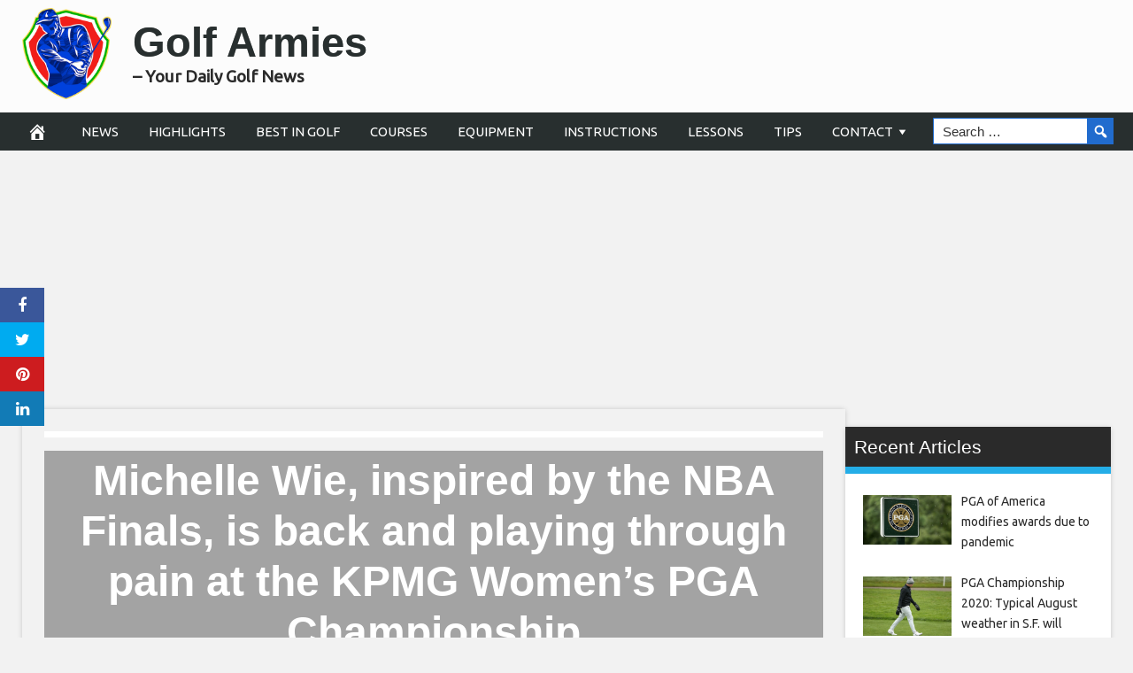

--- FILE ---
content_type: text/html; charset=UTF-8
request_url: https://golfarmies.com/michelle-wie-inspired-by-the-nba-finals-is-back-and-playing-through-pain-at-the-kpmg-womens-pga-championship/
body_size: 94101
content:
<!DOCTYPE html>
<html lang="en-GB">
<head>
<meta charset="UTF-8">
<meta name="viewport" content="width=device-width, initial-scale=1">
<link rel="profile" href="https://gmpg.org/xfn/11">

<meta name='robots' content='index, follow, max-image-preview:large, max-snippet:-1, max-video-preview:-1' />
<meta property="og:image" content="https://media.golfdigest.com/photos/5d0911819f337fd68309ee52/master/w_780,c_limit/GettyImages-1145320049.jpg" />
	<meta property="og:image:width" content="1024" />
	<meta property="og:image:height" content="1024" />
	
	
	<!-- This site is optimized with the Yoast SEO plugin v26.5 - https://yoast.com/wordpress/plugins/seo/ -->
	<title>Michelle Wie, inspired by the NBA Finals, is back and playing through pain at the KPMG Women&#039;s PGA Championship - Golf Armies</title>
	<link rel="canonical" href="https://golfarmies.com/michelle-wie-inspired-by-the-nba-finals-is-back-and-playing-through-pain-at-the-kpmg-womens-pga-championship/" />
	<meta property="og:locale" content="en_GB" />
	<meta property="og:type" content="article" />
	<meta property="og:title" content="Michelle Wie, inspired by the NBA Finals, is back and playing through pain at the KPMG Women&#039;s PGA Championship - Golf Armies" />
	<meta property="og:description" content="Michelle Wie has been hitting balls for only a week, but she&#8217;s playing in the KPMG Women&#8217;s PGA Championship at Hazeltine National. A wrist injury, that started two years ago and has forced her to take breaks from playing several times over the past two seasons, flared up again, forcing Wie to take time. Her" />
	<meta property="og:url" content="https://golfarmies.com/michelle-wie-inspired-by-the-nba-finals-is-back-and-playing-through-pain-at-the-kpmg-womens-pga-championship/" />
	<meta property="og:site_name" content="Golf Armies" />
	<meta property="article:published_time" content="2019-06-18T20:47:36+00:00" />
	<meta name="twitter:card" content="summary_large_image" />
	<meta name="twitter:label1" content="Written by" />
	<meta name="twitter:data1" content="" />
	<meta name="twitter:label2" content="Estimated reading time" />
	<meta name="twitter:data2" content="3 minutes" />
	<script type="application/ld+json" class="yoast-schema-graph">{"@context":"https://schema.org","@graph":[{"@type":"WebPage","@id":"https://golfarmies.com/michelle-wie-inspired-by-the-nba-finals-is-back-and-playing-through-pain-at-the-kpmg-womens-pga-championship/","url":"https://golfarmies.com/michelle-wie-inspired-by-the-nba-finals-is-back-and-playing-through-pain-at-the-kpmg-womens-pga-championship/","name":"Michelle Wie, inspired by the NBA Finals, is back and playing through pain at the KPMG Women's PGA Championship - Golf Armies","isPartOf":{"@id":"https://golfarmies.com/#website"},"datePublished":"2019-06-18T20:47:36+00:00","author":{"@id":""},"breadcrumb":{"@id":"https://golfarmies.com/michelle-wie-inspired-by-the-nba-finals-is-back-and-playing-through-pain-at-the-kpmg-womens-pga-championship/#breadcrumb"},"inLanguage":"en-GB","potentialAction":[{"@type":"ReadAction","target":["https://golfarmies.com/michelle-wie-inspired-by-the-nba-finals-is-back-and-playing-through-pain-at-the-kpmg-womens-pga-championship/"]}]},{"@type":"BreadcrumbList","@id":"https://golfarmies.com/michelle-wie-inspired-by-the-nba-finals-is-back-and-playing-through-pain-at-the-kpmg-womens-pga-championship/#breadcrumb","itemListElement":[{"@type":"ListItem","position":1,"name":"Home","item":"https://golfarmies.com/"},{"@type":"ListItem","position":2,"name":"Michelle Wie, inspired by the NBA Finals, is back and playing through pain at the KPMG Women&#8217;s PGA Championship"}]},{"@type":"WebSite","@id":"https://golfarmies.com/#website","url":"https://golfarmies.com/","name":"Your Daily Golf News | Best In Golf | Golf Courses | Golf Equipment | Golf Lessons and Tips | Golf Armies","description":"- Your Daily Golf News","potentialAction":[{"@type":"SearchAction","target":{"@type":"EntryPoint","urlTemplate":"https://golfarmies.com/?s={search_term_string}"},"query-input":{"@type":"PropertyValueSpecification","valueRequired":true,"valueName":"search_term_string"}}],"inLanguage":"en-GB"},{"@type":"Person","@id":"","url":"https://golfarmies.com/author/"}]}</script>
	<!-- / Yoast SEO plugin. -->


<link rel='dns-prefetch' href='//platform.twitter.com' />
<link rel='dns-prefetch' href='//cdnjs.cloudflare.com' />
<link rel='dns-prefetch' href='//fonts.googleapis.com' />
<link rel="alternate" type="application/rss+xml" title="Golf Armies &raquo; Feed" href="https://golfarmies.com/feed/" />
<link rel="alternate" type="application/rss+xml" title="Golf Armies &raquo; Comments Feed" href="https://golfarmies.com/comments/feed/" />
<link rel="alternate" type="application/rss+xml" title="Golf Armies &raquo; Michelle Wie, inspired by the NBA Finals, is back and playing through pain at the KPMG Women&#8217;s PGA Championship Comments Feed" href="https://golfarmies.com/michelle-wie-inspired-by-the-nba-finals-is-back-and-playing-through-pain-at-the-kpmg-womens-pga-championship/feed/" />
<link rel="alternate" title="oEmbed (JSON)" type="application/json+oembed" href="https://golfarmies.com/wp-json/oembed/1.0/embed?url=https%3A%2F%2Fgolfarmies.com%2Fmichelle-wie-inspired-by-the-nba-finals-is-back-and-playing-through-pain-at-the-kpmg-womens-pga-championship%2F" />
<link rel="alternate" title="oEmbed (XML)" type="text/xml+oembed" href="https://golfarmies.com/wp-json/oembed/1.0/embed?url=https%3A%2F%2Fgolfarmies.com%2Fmichelle-wie-inspired-by-the-nba-finals-is-back-and-playing-through-pain-at-the-kpmg-womens-pga-championship%2F&#038;format=xml" />
<style id='wp-img-auto-sizes-contain-inline-css' type='text/css'>
img:is([sizes=auto i],[sizes^="auto," i]){contain-intrinsic-size:3000px 1500px}
/*# sourceURL=wp-img-auto-sizes-contain-inline-css */
</style>
<style id='wp-emoji-styles-inline-css' type='text/css'>

	img.wp-smiley, img.emoji {
		display: inline !important;
		border: none !important;
		box-shadow: none !important;
		height: 1em !important;
		width: 1em !important;
		margin: 0 0.07em !important;
		vertical-align: -0.1em !important;
		background: none !important;
		padding: 0 !important;
	}
/*# sourceURL=wp-emoji-styles-inline-css */
</style>
<link rel='stylesheet' id='wp-block-library-css' href='https://golfarmies.com/wp-includes/css/dist/block-library/style.min.css?ver=6.9' type='text/css' media='all' />
<style id='classic-theme-styles-inline-css' type='text/css'>
/*! This file is auto-generated */
.wp-block-button__link{color:#fff;background-color:#32373c;border-radius:9999px;box-shadow:none;text-decoration:none;padding:calc(.667em + 2px) calc(1.333em + 2px);font-size:1.125em}.wp-block-file__button{background:#32373c;color:#fff;text-decoration:none}
/*# sourceURL=/wp-includes/css/classic-themes.min.css */
</style>
<style id='global-styles-inline-css' type='text/css'>
:root{--wp--preset--aspect-ratio--square: 1;--wp--preset--aspect-ratio--4-3: 4/3;--wp--preset--aspect-ratio--3-4: 3/4;--wp--preset--aspect-ratio--3-2: 3/2;--wp--preset--aspect-ratio--2-3: 2/3;--wp--preset--aspect-ratio--16-9: 16/9;--wp--preset--aspect-ratio--9-16: 9/16;--wp--preset--color--black: #000000;--wp--preset--color--cyan-bluish-gray: #abb8c3;--wp--preset--color--white: #ffffff;--wp--preset--color--pale-pink: #f78da7;--wp--preset--color--vivid-red: #cf2e2e;--wp--preset--color--luminous-vivid-orange: #ff6900;--wp--preset--color--luminous-vivid-amber: #fcb900;--wp--preset--color--light-green-cyan: #7bdcb5;--wp--preset--color--vivid-green-cyan: #00d084;--wp--preset--color--pale-cyan-blue: #8ed1fc;--wp--preset--color--vivid-cyan-blue: #0693e3;--wp--preset--color--vivid-purple: #9b51e0;--wp--preset--gradient--vivid-cyan-blue-to-vivid-purple: linear-gradient(135deg,rgb(6,147,227) 0%,rgb(155,81,224) 100%);--wp--preset--gradient--light-green-cyan-to-vivid-green-cyan: linear-gradient(135deg,rgb(122,220,180) 0%,rgb(0,208,130) 100%);--wp--preset--gradient--luminous-vivid-amber-to-luminous-vivid-orange: linear-gradient(135deg,rgb(252,185,0) 0%,rgb(255,105,0) 100%);--wp--preset--gradient--luminous-vivid-orange-to-vivid-red: linear-gradient(135deg,rgb(255,105,0) 0%,rgb(207,46,46) 100%);--wp--preset--gradient--very-light-gray-to-cyan-bluish-gray: linear-gradient(135deg,rgb(238,238,238) 0%,rgb(169,184,195) 100%);--wp--preset--gradient--cool-to-warm-spectrum: linear-gradient(135deg,rgb(74,234,220) 0%,rgb(151,120,209) 20%,rgb(207,42,186) 40%,rgb(238,44,130) 60%,rgb(251,105,98) 80%,rgb(254,248,76) 100%);--wp--preset--gradient--blush-light-purple: linear-gradient(135deg,rgb(255,206,236) 0%,rgb(152,150,240) 100%);--wp--preset--gradient--blush-bordeaux: linear-gradient(135deg,rgb(254,205,165) 0%,rgb(254,45,45) 50%,rgb(107,0,62) 100%);--wp--preset--gradient--luminous-dusk: linear-gradient(135deg,rgb(255,203,112) 0%,rgb(199,81,192) 50%,rgb(65,88,208) 100%);--wp--preset--gradient--pale-ocean: linear-gradient(135deg,rgb(255,245,203) 0%,rgb(182,227,212) 50%,rgb(51,167,181) 100%);--wp--preset--gradient--electric-grass: linear-gradient(135deg,rgb(202,248,128) 0%,rgb(113,206,126) 100%);--wp--preset--gradient--midnight: linear-gradient(135deg,rgb(2,3,129) 0%,rgb(40,116,252) 100%);--wp--preset--font-size--small: 13px;--wp--preset--font-size--medium: 20px;--wp--preset--font-size--large: 36px;--wp--preset--font-size--x-large: 42px;--wp--preset--spacing--20: 0.44rem;--wp--preset--spacing--30: 0.67rem;--wp--preset--spacing--40: 1rem;--wp--preset--spacing--50: 1.5rem;--wp--preset--spacing--60: 2.25rem;--wp--preset--spacing--70: 3.38rem;--wp--preset--spacing--80: 5.06rem;--wp--preset--shadow--natural: 6px 6px 9px rgba(0, 0, 0, 0.2);--wp--preset--shadow--deep: 12px 12px 50px rgba(0, 0, 0, 0.4);--wp--preset--shadow--sharp: 6px 6px 0px rgba(0, 0, 0, 0.2);--wp--preset--shadow--outlined: 6px 6px 0px -3px rgb(255, 255, 255), 6px 6px rgb(0, 0, 0);--wp--preset--shadow--crisp: 6px 6px 0px rgb(0, 0, 0);}:where(.is-layout-flex){gap: 0.5em;}:where(.is-layout-grid){gap: 0.5em;}body .is-layout-flex{display: flex;}.is-layout-flex{flex-wrap: wrap;align-items: center;}.is-layout-flex > :is(*, div){margin: 0;}body .is-layout-grid{display: grid;}.is-layout-grid > :is(*, div){margin: 0;}:where(.wp-block-columns.is-layout-flex){gap: 2em;}:where(.wp-block-columns.is-layout-grid){gap: 2em;}:where(.wp-block-post-template.is-layout-flex){gap: 1.25em;}:where(.wp-block-post-template.is-layout-grid){gap: 1.25em;}.has-black-color{color: var(--wp--preset--color--black) !important;}.has-cyan-bluish-gray-color{color: var(--wp--preset--color--cyan-bluish-gray) !important;}.has-white-color{color: var(--wp--preset--color--white) !important;}.has-pale-pink-color{color: var(--wp--preset--color--pale-pink) !important;}.has-vivid-red-color{color: var(--wp--preset--color--vivid-red) !important;}.has-luminous-vivid-orange-color{color: var(--wp--preset--color--luminous-vivid-orange) !important;}.has-luminous-vivid-amber-color{color: var(--wp--preset--color--luminous-vivid-amber) !important;}.has-light-green-cyan-color{color: var(--wp--preset--color--light-green-cyan) !important;}.has-vivid-green-cyan-color{color: var(--wp--preset--color--vivid-green-cyan) !important;}.has-pale-cyan-blue-color{color: var(--wp--preset--color--pale-cyan-blue) !important;}.has-vivid-cyan-blue-color{color: var(--wp--preset--color--vivid-cyan-blue) !important;}.has-vivid-purple-color{color: var(--wp--preset--color--vivid-purple) !important;}.has-black-background-color{background-color: var(--wp--preset--color--black) !important;}.has-cyan-bluish-gray-background-color{background-color: var(--wp--preset--color--cyan-bluish-gray) !important;}.has-white-background-color{background-color: var(--wp--preset--color--white) !important;}.has-pale-pink-background-color{background-color: var(--wp--preset--color--pale-pink) !important;}.has-vivid-red-background-color{background-color: var(--wp--preset--color--vivid-red) !important;}.has-luminous-vivid-orange-background-color{background-color: var(--wp--preset--color--luminous-vivid-orange) !important;}.has-luminous-vivid-amber-background-color{background-color: var(--wp--preset--color--luminous-vivid-amber) !important;}.has-light-green-cyan-background-color{background-color: var(--wp--preset--color--light-green-cyan) !important;}.has-vivid-green-cyan-background-color{background-color: var(--wp--preset--color--vivid-green-cyan) !important;}.has-pale-cyan-blue-background-color{background-color: var(--wp--preset--color--pale-cyan-blue) !important;}.has-vivid-cyan-blue-background-color{background-color: var(--wp--preset--color--vivid-cyan-blue) !important;}.has-vivid-purple-background-color{background-color: var(--wp--preset--color--vivid-purple) !important;}.has-black-border-color{border-color: var(--wp--preset--color--black) !important;}.has-cyan-bluish-gray-border-color{border-color: var(--wp--preset--color--cyan-bluish-gray) !important;}.has-white-border-color{border-color: var(--wp--preset--color--white) !important;}.has-pale-pink-border-color{border-color: var(--wp--preset--color--pale-pink) !important;}.has-vivid-red-border-color{border-color: var(--wp--preset--color--vivid-red) !important;}.has-luminous-vivid-orange-border-color{border-color: var(--wp--preset--color--luminous-vivid-orange) !important;}.has-luminous-vivid-amber-border-color{border-color: var(--wp--preset--color--luminous-vivid-amber) !important;}.has-light-green-cyan-border-color{border-color: var(--wp--preset--color--light-green-cyan) !important;}.has-vivid-green-cyan-border-color{border-color: var(--wp--preset--color--vivid-green-cyan) !important;}.has-pale-cyan-blue-border-color{border-color: var(--wp--preset--color--pale-cyan-blue) !important;}.has-vivid-cyan-blue-border-color{border-color: var(--wp--preset--color--vivid-cyan-blue) !important;}.has-vivid-purple-border-color{border-color: var(--wp--preset--color--vivid-purple) !important;}.has-vivid-cyan-blue-to-vivid-purple-gradient-background{background: var(--wp--preset--gradient--vivid-cyan-blue-to-vivid-purple) !important;}.has-light-green-cyan-to-vivid-green-cyan-gradient-background{background: var(--wp--preset--gradient--light-green-cyan-to-vivid-green-cyan) !important;}.has-luminous-vivid-amber-to-luminous-vivid-orange-gradient-background{background: var(--wp--preset--gradient--luminous-vivid-amber-to-luminous-vivid-orange) !important;}.has-luminous-vivid-orange-to-vivid-red-gradient-background{background: var(--wp--preset--gradient--luminous-vivid-orange-to-vivid-red) !important;}.has-very-light-gray-to-cyan-bluish-gray-gradient-background{background: var(--wp--preset--gradient--very-light-gray-to-cyan-bluish-gray) !important;}.has-cool-to-warm-spectrum-gradient-background{background: var(--wp--preset--gradient--cool-to-warm-spectrum) !important;}.has-blush-light-purple-gradient-background{background: var(--wp--preset--gradient--blush-light-purple) !important;}.has-blush-bordeaux-gradient-background{background: var(--wp--preset--gradient--blush-bordeaux) !important;}.has-luminous-dusk-gradient-background{background: var(--wp--preset--gradient--luminous-dusk) !important;}.has-pale-ocean-gradient-background{background: var(--wp--preset--gradient--pale-ocean) !important;}.has-electric-grass-gradient-background{background: var(--wp--preset--gradient--electric-grass) !important;}.has-midnight-gradient-background{background: var(--wp--preset--gradient--midnight) !important;}.has-small-font-size{font-size: var(--wp--preset--font-size--small) !important;}.has-medium-font-size{font-size: var(--wp--preset--font-size--medium) !important;}.has-large-font-size{font-size: var(--wp--preset--font-size--large) !important;}.has-x-large-font-size{font-size: var(--wp--preset--font-size--x-large) !important;}
:where(.wp-block-post-template.is-layout-flex){gap: 1.25em;}:where(.wp-block-post-template.is-layout-grid){gap: 1.25em;}
:where(.wp-block-term-template.is-layout-flex){gap: 1.25em;}:where(.wp-block-term-template.is-layout-grid){gap: 1.25em;}
:where(.wp-block-columns.is-layout-flex){gap: 2em;}:where(.wp-block-columns.is-layout-grid){gap: 2em;}
:root :where(.wp-block-pullquote){font-size: 1.5em;line-height: 1.6;}
/*# sourceURL=global-styles-inline-css */
</style>
<link rel='stylesheet' id='contact-form-7-css' href='https://golfarmies.com/wp-content/plugins/contact-form-7/includes/css/styles.css?ver=6.1.4' type='text/css' media='all' />
<link rel='stylesheet' id='wp-autonomous-rss-css' href='https://golfarmies.com/wp-content/plugins/wp-autonomous-rss/public/css/wp-autonomous-rss-public.css?ver=1.0.0' type='text/css' media='all' />
<link rel='stylesheet' id='wp-autonomous-youtube-css' href='https://golfarmies.com/wp-content/plugins/wp-autonomous-youtube/public/css/wp-autonomous-youtube-public.css?ver=1.0.0' type='text/css' media='all' />
<link rel='stylesheet' id='disruptpress-style-css' href='https://golfarmies.com/wp-content/uploads/disruptpress/style.css?ver=6.9' type='text/css' media='all' />
<style id='disruptpress-style-inline-css' type='text/css'>

	
#dp_source_link {
	display:none !important;
}	
	
.dp-social-media-follow-instagram a {
	background-color: #9C27B0;
}

.dp-social-media-follow-youtube a {
    background-color: #FF0000;
}

.site-header .title-logo {
	height: inherit;
}

@media only screen and (max-width: 768px) {

	.woocommerce ul.products li.last, .woocommerce-page ul.products li.last {
			margin-right: 0px !important;
	}
}

@media only screen and (max-width: 600px) {

	.woocommerce ul.products li.last, .woocommerce-page ul.products li.last {
			margin-right: 0px !important;
	}
	.woocommerce ul.products[class*=columns-] li.product, .woocommerce-page ul.products[class*=columns-] li.product {
		width: 100%;
	}
}

@media only screen and (max-width: 767px) {
	
	.dp-slider {
		width: calc(100% - 15px) !important;
	}
	.dp-grid-loop-wrap-parent {
		width: 100% !important;
	}
	.dp-grid-loop-title {
		font-size:16px !important;
	}
}

@media only screen and (max-width: 1023px) {
	
	.dp-grid-loop-title {
		font-size:15px !important;
	}
}	


/* ## Front Page Grid
--------------------------------------------- */

.dp-grid-loop-wrap {
	margin-top: 0px;	
}

.dp-grid-loop-wrap-bottom {
	margin-bottom: 50px;
}

.dp-grid-loop-wrap-parent {
	position: relative;
	width: 50%;
	float:left;
	padding: 5px;
}

.dp-grid-loop-wrap-child {
	overflow:hidden;
	border-radius: 0px;
	position: relative;
	padding-bottom: calc(100% * 9 / 16);
	background-size: cover;
    background-repeat: no-repeat;
    background-position: center center;
}

.dp-grid-loop-image img {
	position: absolute;
	height: 100%;
    width: 100%;
	background-position: top center;
}

.dp-grid-loop-content-wrap {
	position: absolute;
	bottom: 0;
	background: rgba(10,0,0,0.5);
	width: 100%;
	height: auto;
	padding: 10px;
	color: #fff;
	line-height: 1.4;
}

.dp-grid-loop-title {
	overflow:hidden;
	font-size: 16px;
	font-weight: 400;
	color: #FFFFFF;
}

.dp-grid-loop-content {
	position: absolute;
	top: 0;
	bottom: 0;
	left: 0;
	right: 0;
}

.dp-grid-loop-meta {
	font-size: 12px;
	color: #FFFFFF;
}

.dp-grid-loop-date {
	display: inline-block;
}

.dp-grid-loop-cat {
	display: inline-block;
	float: right;
}





/*** H2 fix ***/
.dp-blog-roll-loop-title h2 {
    font-size: 30px;
    font-size: 3rem;
    font-weight: 400;
    text-align: center;
}

@media only screen and (max-width: 600px) {

    .dp-blog-roll-loop-title h2 {
		font-size: 20px;
		font-weight: 700;
	}
}


/*** Amazon Ads ***/

.dp_amazon_ad_rating {
    --percent: calc(var(--rating) / 5 * 100%);
    display: inline-block;
    font-size: 14px;
    line-height: 1;
    height: 16px;
    margin-top: 5px;
}

.dp_amazon_ad_rating::before {
    content: "★★★★★";
    letter-spacing: 0;
    background: linear-gradient(90deg, #fc0 var(--percent), #fff var(--percent));
    -webkit-background-clip: text;
    -webkit-text-fill-color: transparent;
    font-size: 16px;
}

.dp_amazon_ads {
    width: 100%;
    display: grid;
    gap: 15px;
    grid-template-columns: repeat(4, 1fr);
    font-family: Arial,Helvetica,sans-serif;
}

.dp_amazon_ads a {
    text-decoration: none;
}

.dp_amazon_ad {
    display: inline-block;
    border: 1px solid #ccc;
    padding: 10px 10px 5px 10px;
    background: #FFFFFF;
}

.dp_amazon_ad_img {
    position: relative;
    padding-top: 56.25%;
    margin: 0;
    width: 100%;
}

.dp_amazon_ad_img img {
    position: absolute;
    top: 0;
    left: 0;
    bottom: 0;
    right: 0;
    width: 100%;
    height: 100%;
    object-fit: contain;
}

.dp_amazon_ad_title {
    font-size: 15px;
    line-height: 1.2;
    height: 2.4em;
    overflow: hidden;
    text-overflow: ellipsis;
    margin-top: 10px;
    margin-bottom: 15px;
    color: blue;
}

.dp_amazon_ad:hover .dp_amazon_ad_title {
    color: #f90;
}

.dp_amazon_ad_price {
    font-weight: bold;
    color: #000000;
    font-size: 14px;
    line-height: 1;
}

.dp_amazon_ad_listprice {
    display: inline-block;
    font-size: 12px;
    color: #4a4a4a;
    text-decoration: line-through;
}

.dp_amazon_ad_prime {
    display: inline-block;
    height: 15px;
}

.dp_amazon_ad_prime img {
    height: 100%;
}

.dp_amazon_ad_reviews {
    display: inline-block;
    color: #000000;
}

.dp_amazon_ads_disclaimer {
    display: block;
    margin-top: 3px;
    margin-bottom: 3px;
    text-align: right;
    font-size: 11px;
    font-weight: bold;
    padding: 10px 3px;
    font-family: Arial,Helvetica,sans-serif;
}

.dp_amazon_ads_disclaimer a {
    text-decoration: none;
    color: #777;
}

.dp_amazon_ads_widget {
    grid-template-columns: repeat(2, 1fr);
}



        
.dp-grid-loop-wrap-parent:nth-child(n+1):nth-child(-n+2) {
    width: 50%;
}
.dp-grid-loop-wrap-parent:nth-child(n+1):nth-child(-n+2) .dp-grid-loop-title {
    font-size: 22px;
}
.dp-grid-loop-wrap-parent:nth-child(n+1):nth-child(-n+2) .dp-grid-loop-meta {
    font-size: 14px;
}


.dp-grid-loop-wrap-parent:nth-child(n+3):nth-child(-n+5) {
    width: 33%;
}
.dp-grid-loop-wrap-parent:nth-child(n+3):nth-child(-n+5) .dp-grid-loop-title {
    font-size: 16px;
}
.dp-grid-loop-wrap-parent::nth-child(n+3):nth-child(-n+5) .dp-grid-loop-meta {
    font-size: 12px;
}


.dp-grid-loop-wrap-parent:nth-child(n+6):nth-child(-n+9) {
    width: 25%;
}
.dp-grid-loop-wrap-parent:nth-child(n+6):nth-child(-n+9) .dp-grid-loop-title {
    font-size: 14px;
}
.dp-grid-loop-wrap-parent::nth-child(n+6):nth-child(-n+9) .dp-grid-loop-meta {
    font-size: 12px;
}



        

/*# sourceURL=disruptpress-style-inline-css */
</style>
<link rel='stylesheet' id='responsive-menu-css-css' href='https://golfarmies.com/wp-content/themes/disruptpress/css/responsive-menu.css?ver=6.9' type='text/css' media='all' />
<link rel='stylesheet' id='font-awesome-css-css' href='//cdnjs.cloudflare.com/ajax/libs/font-awesome/4.7.0/css/font-awesome.css?ver=6.9' type='text/css' media='all' />
<link rel='stylesheet' id='dashicons-css' href='https://golfarmies.com/wp-includes/css/dashicons.min.css?ver=6.9' type='text/css' media='all' />
<link rel='stylesheet' id='dp-google-font-body-css' href='https://fonts.googleapis.com/css?family=Ubuntu&#038;ver=6.9' type='text/css' media='all' />
<link rel='stylesheet' id='dp-google-font-nav-primary-logo-title-css' href='https://fonts.googleapis.com/css?family=Play&#038;ver=6.9' type='text/css' media='all' />
<link rel='stylesheet' id='bxslider-css-css' href='https://golfarmies.com/wp-content/themes/disruptpress/bxslider/jquery.bxslider.min.css?ver=6.9' type='text/css' media='all' />
<link rel='stylesheet' id='recent-posts-widget-with-thumbnails-public-style-css' href='https://golfarmies.com/wp-content/plugins/recent-posts-widget-with-thumbnails/public.css?ver=7.1.1' type='text/css' media='all' />
<script type="text/javascript" src="https://golfarmies.com/wp-includes/js/jquery/jquery.min.js?ver=3.7.1" id="jquery-core-js"></script>
<script type="text/javascript" src="https://golfarmies.com/wp-includes/js/jquery/jquery-migrate.min.js?ver=3.4.1" id="jquery-migrate-js"></script>
<script type="text/javascript" src="https://golfarmies.com/wp-content/plugins/wp-autonomous-rss/public/js/wp-autonomous-rss-public.js?ver=1.0.0" id="wp-autonomous-rss-js"></script>
<script type="text/javascript" src="https://golfarmies.com/wp-content/plugins/wp-autonomous-youtube/public/js/wp-autonomous-youtube-public.js?ver=1.0.0" id="wp-autonomous-youtube-js"></script>
<script type="text/javascript" src="https://golfarmies.com/wp-content/themes/disruptpress/bxslider/jquery.bxslider.min.js?ver=1.0.0" id="bxslider-js"></script>
<link rel="https://api.w.org/" href="https://golfarmies.com/wp-json/" /><link rel="alternate" title="JSON" type="application/json" href="https://golfarmies.com/wp-json/wp/v2/posts/9443" /><link rel="EditURI" type="application/rsd+xml" title="RSD" href="https://golfarmies.com/xmlrpc.php?rsd" />
<meta name="generator" content="WordPress 6.9" />
<link rel='shortlink' href='https://golfarmies.com/?p=9443' />
<link rel="apple-touch-icon" sizes="180x180" href="/wp-content/uploads/fbrfg/apple-touch-icon.png">
<link rel="icon" type="image/png" sizes="32x32" href="/wp-content/uploads/fbrfg/favicon-32x32.png">
<link rel="icon" type="image/png" sizes="16x16" href="/wp-content/uploads/fbrfg/favicon-16x16.png">
<link rel="manifest" href="/wp-content/uploads/fbrfg/site.webmanifest">
<link rel="mask-icon" href="/wp-content/uploads/fbrfg/safari-pinned-tab.svg" color="#5bbad5">
<link rel="shortcut icon" href="/wp-content/uploads/fbrfg/favicon.ico">
<meta name="msapplication-TileColor" content="#da532c">
<meta name="msapplication-config" content="/wp-content/uploads/fbrfg/browserconfig.xml">
<meta name="theme-color" content="#ffffff"><link rel="pingback" href="https://golfarmies.com/xmlrpc.php"><!-- Global site tag (gtag.js) - Google Analytics -->
<script async src="https://www.googletagmanager.com/gtag/js?id=UA-138371517-1"></script>
<script>
  window.dataLayer = window.dataLayer || [];
  function gtag(){dataLayer.push(arguments);}
  gtag('js', new Date());

  gtag('config', 'UA-138371517-1');
</script>


<script type="text/javascript">
jQuery(document).ready(function(){
		jQuery('.bxslider').bxSlider({
			mode: 'horizontal',
			moveSlides: 1,
			slideMargin: 40,
            infiniteLoop: true,
            touchEnabled : (navigator.maxTouchPoints > 0),
			captions: true,
			autoStart: true,
			auto: true,
			speed: 1000,
		});
	});

    jQuery(document).ready(function(){

        const dpAmazonSearchKeyword1 = "Golf";
        const dpAmazonSearchKeyword2 = "Golf Equipment";
        const dpAmazonSearchKeyword3 = "";
        const dpAmazonSearchKeyword4 = "";

        const dpRowAmazonAd1 = 1;
        const dpRowAmazonAd2 = 1;
        const dpRowAmazonAd3 = 2;
        const dpRowAmazonAd4 = 2;

        const dpEnableAmazonAd1 = false;
        const dpEnableAmazonAd2 = false;
        const dpEnableAmazonAd3 = true;
        const dpEnableAmazonAd4 = true;

        const dpAmazonAdsCacheDuration = 86400; //86400 = 24hours
        const dpCurrentUnixTimeStamp = Math.floor(Date.now() / 1000);

        const dpAmazonAdsCountryTags = {
            "ES": "disruptpress-es-21",
            "CA": "disruptpress-uk-21",
            "DE": "disruptpress-de-21",
            "FR": "disruptpress-fr-21",
            "GB": "disruptpress-uk-21",
            "IT": "disruptpress-it-21",
            "JP": "disruptpress-jp-22",
            "US": "golfarmies-20",
        };

        const dpAmazonGeoLocations = {
            "ES": "ES",
            "CA": "CA",
            "DE": "DE",
            "FR": "FR",
            "GB": "GB",
            "IT": "IT",
            "JP": "JP",
            "US": "US",
            
            "IE": "GB",
            "CH": "DE",
            "AT": "DE",
        };

        const dpAmazonGeoLocationsMarkets = {
            "ES": "//ws-eu.amazon-adsystem.com/widgets/q?callback=search_callback&MarketPlace=ES&Operation=GetResults&InstanceId=0&dataType=jsonp&TemplateId=MobileSearchResults&ServiceVersion=20070822",
            "CA": "//ws-na.amazon-adsystem.com/widgets/q?callback=search_callback&MarketPlace=CA&Operation=GetResults&InstanceId=0&dataType=jsonp&TemplateId=MobileSearchResults&ServiceVersion=20070822",
            "DE": "//ws-eu.amazon-adsystem.com/widgets/q?callback=search_callback&MarketPlace=DE&Operation=GetResults&InstanceId=0&dataType=jsonp&TemplateId=MobileSearchResults&ServiceVersion=20070822",
            "FR": "//ws-eu.amazon-adsystem.com/widgets/q?callback=search_callback&MarketPlace=FR&Operation=GetResults&InstanceId=0&dataType=jsonp&TemplateId=MobileSearchResults&ServiceVersion=20070822",
            "GB": "//ws-eu.amazon-adsystem.com/widgets/q?callback=search_callback&MarketPlace=GB&Operation=GetResults&InstanceId=0&dataType=jsonp&TemplateId=MobileSearchResults&ServiceVersion=20070822",
            "IT": "//ws-eu.amazon-adsystem.com/widgets/q?callback=search_callback&MarketPlace=IT&Operation=GetResults&InstanceId=0&dataType=jsonp&TemplateId=MobileSearchResults&ServiceVersion=20070822",
            "JP": "//ws-fe.amazon-adsystem.com/widgets/q?callback=search_callback&MarketPlace=JP&Operation=GetResults&InstanceId=0&dataType=jsonp&TemplateId=MobileSearchResults&ServiceVersion=20070822",
            "US": "//ws-na.amazon-adsystem.com/widgets/q?callback=search_callback&MarketPlace=US&Operation=GetResults&InstanceId=0&dataType=jsonp&TemplateId=MobileSearchResults&ServiceVersion=20070822",
        };

        function dpGetAmazonMarketURL(countryCode) {

            if(dpAmazonGeoLocations.hasOwnProperty(countryCode)) {
                return dpAmazonGeoLocationsMarkets[dpAmazonGeoLocations[countryCode]];
            } else {
                return dpAmazonGeoLocationsMarkets["US"];
            }
        }

        function dpGetAmazonCountryTag(countryCode) {

            if(dpAmazonGeoLocations.hasOwnProperty(countryCode)) {
                return dpAmazonAdsCountryTags[dpAmazonGeoLocations[countryCode]];
            } else {
                return dpAmazonAdsCountryTags["US"];
            }
        }

        async function dpDisplayAmazonAds() {

            async function dpGetPublicIP() {
                try {
                    let response = await fetch("//api.ipify.org/?format=json");

                    if (!response.ok) {
                        throw new Error(`HTTP error! Can"t get public IP from api.ipify.org. Status: ${response.status}`);
                        return false;
                    }

                    let getIP = await response.json();

                    return getIP.ip;

                } catch(e) {
                    return false;
                }
            }

            async function dpGetGeoLocation() {
                let localStorageIP = localStorage.getItem("dp_ip");
                let localStorageGeoLocation = localStorage.getItem("dp_geoLocation");

                //Get new Geo Location if IP changed, OR cache doesn"t exist
                if(localStorageGeoLocation === null || localStorageIP != dpPublicIP) {

                    return jQuery.ajax({
                        url: "//json.geoiplookup.io/"+dpPublicIP+"?callback=dp_geoip_callback",
                        dataType: "jsonp",
                        jsonpCallback: "dp_geoip_callback",
                        success: function(data){
                            localStorage.setItem("dp_geoLocation", data["country_code"]);
                    
                        }, error: function() {
                            localStorage.setItem("dp_geoLocation", "US");
                        }
                    });
                    
                }
            }

            //Saves Amazon Search Keywords to localStorage and returns true if one of the keywords has changed.
            function dpAmazonAdsSearchKeywords() {
                let output = false;
                let localStorageAmazonKeyword1 = localStorage.getItem("dp_amazon_keyword1");
                let localStorageAmazonKeyword2 = localStorage.getItem("dp_amazon_keyword2");
                let localStorageAmazonKeyword3 = localStorage.getItem("dp_amazon_keyword3");
                let localStorageAmazonKeyword4 = localStorage.getItem("dp_amazon_keyword4");

                if(localStorageAmazonKeyword1 === null || localStorageAmazonKeyword1 != dpAmazonSearchKeyword1) {
                    localStorage.setItem("dp_amazon_keyword1", dpAmazonSearchKeyword1);
                    output = true;
                }

                if(localStorageAmazonKeyword2 === null || localStorageAmazonKeyword2 != dpAmazonSearchKeyword2) {
                    localStorage.setItem("dp_amazon_keyword2", dpAmazonSearchKeyword2);
                    output = true;
                }

                if(localStorageAmazonKeyword3 === null || localStorageAmazonKeyword3 != dpAmazonSearchKeyword3) {
                    localStorage.setItem("dp_amazon_keyword3", dpAmazonSearchKeyword3);
                    output = true;
                }

                if(localStorageAmazonKeyword4 === null || localStorageAmazonKeyword4 != dpAmazonSearchKeyword4) {
                    localStorage.setItem("dp_amazon_keyword4", dpAmazonSearchKeyword4);
                    output = true;
                }

                return output;
            }

            //Returns true if cache has expired.
            function dpAmazonAdsIsCacheExpired() {
                let output = false;
                let localStorageAmazonCacheExpiration = localStorage.getItem("dp_amazon_cache_expiration");

                if(localStorageAmazonCacheExpiration === null || dpCurrentUnixTimeStamp >= parseInt(localStorageAmazonCacheExpiration)) {
                    output = true;
                }

                return output;
            }

            //Fetch Amazon ads
            async function dpAmazonAdsFetchJSONP() {
                let localStorageGeoLocation = localStorage.getItem("dp_geoLocation");
                let i = 1;
            
                async function dpAmazonAjaxLoop() {

                    if(i === 5) {
                        dpRenderAmazonAds();
                        return;
                    }

                    let dpAmazonSearchKeyword = localStorage.getItem("dp_amazon_keyword" + i);

                    if(dpAmazonSearchKeyword === null || dpAmazonSearchKeyword == "") {
                        dpAmazonSearchKeyword = "Echo";
                    }

                    jQuery.ajax({
                        url: dpGetAmazonMarketURL(localStorageGeoLocation) + `&Keywords=${dpAmazonSearchKeyword}`,
                        dataType: "jsonp",
                        async: false,
                        jsonpCallback: "search_callback",
                        success: function(data){
                            localStorage.setItem("dp_amazon_cached_json" + i, JSON.stringify(data));
                            i++;

                            dpAmazonAjaxLoop();
                        }
                    });
                }

                localStorage.setItem("dp_amazon_cache_expiration", (dpCurrentUnixTimeStamp + dpAmazonAdsCacheDuration));

                let output = await dpAmazonAjaxLoop();

                return output;
            }

            function dpAmazonAdsHTML(dataJSON, adNumber, maxItems) {
                let localStorageGeoLocation = localStorage.getItem("dp_geoLocation");

                for(let [i, result] of dataJSON.results.entries()){

                    if(i == maxItems) break;

                    let listPrice = result["ListPrice"];
                    let prime = "";
                    let reviews = "";
                    let pageURL = result["DetailPageURL"] + "/?tag=" + dpGetAmazonCountryTag(localStorageGeoLocation);


                    if(listPrice != "") {
                        listPrice = `<div class="dp_amazon_ad_listprice">${listPrice}</div>`;
                    }

                    if(result["IsPrimeEligible"] == "1") {
                        prime = `<div class="dp_amazon_ad_prime"><img src="https://golfarmies.com/wp-content/themes/disruptpress/img/prime.png"></div>`;
                    }

                    if(result["TotalReviews"] != "" && result["Rating"] != "") {
                        let rating = Math.round(result["Rating"]*2)/2;

                        reviews = `<div class="dp_amazon_ad_rating Stars" style="--rating: ${rating};">
                                    <div class="dp_amazon_ad_reviews">(${parseInt(result["TotalReviews"]).toLocaleString()})</div>
                                </div>`;
                    }

                    let amazonAd = `
                        <div class="dp_amazon_ad">
                            <a href="${pageURL}" target="_blank">
                                <div class="dp_amazon_ad_img"><img src="${result["ImageUrl"]}"></div>
                                <div class="dp_amazon_ad_title">${result["Title"]}</div>
                                <div class="dp_amazon_ad_price">${result["Price"]}
                                    ${listPrice}
                                    ${prime}
                                </div>
                                ${reviews}
                            </a>
                        </div>`;

                    let getAmazonAdsElement = document.getElementById("dp_amazon_ads" + adNumber);
                    if (typeof(getAmazonAdsElement) != "undefined" && getAmazonAdsElement != null) {
                        let dp_amazon_ads = document.getElementById("dp_amazon_ads" + adNumber).innerHTML;
                        document.getElementById("dp_amazon_ads" + adNumber).innerHTML = dp_amazon_ads + amazonAd;
                    }
                    
                }
            }

            function dpRenderAmazonAds() {
                if(dpEnableAmazonAd1 === true) {
                    let AmazonJSONCached1 = localStorage.getItem("dp_amazon_cached_json1");

                    if(AmazonJSONCached1 !== null) {
                        dpAmazonAdsHTML(JSON.parse(AmazonJSONCached1), "1", dpRowAmazonAd1 * 4);
                    }
                }

                if(dpEnableAmazonAd2 === true) {
                    let AmazonJSONCached2 = localStorage.getItem("dp_amazon_cached_json2");
                    
                    if(AmazonJSONCached2 !== null) {
                        dpAmazonAdsHTML(JSON.parse(AmazonJSONCached2), "2", dpRowAmazonAd2 * 4);
                    }
                }

                if(dpEnableAmazonAd3 === true) {
                    let AmazonJSONCached3 = localStorage.getItem("dp_amazon_cached_json3");
                    
                    if(AmazonJSONCached3 !== null) {
                        dpAmazonAdsHTML(JSON.parse(AmazonJSONCached3), "3", dpRowAmazonAd3 * 2);
                    }
                }

                if(dpEnableAmazonAd4 === true) {
                    let AmazonJSONCached4 = localStorage.getItem("dp_amazon_cached_json4");
                    
                    if(AmazonJSONCached4 !== null) {
                        dpAmazonAdsHTML(JSON.parse(AmazonJSONCached4), "4", dpRowAmazonAd4 * 2);
                    }
                }
                    
            }

            function dpAmazonAdsCheckJSONCache() {
                let AmazonJSONCached1 = localStorage.getItem("dp_amazon_cached_json1");
                let AmazonJSONCached2 = localStorage.getItem("dp_amazon_cached_json2");
                let AmazonJSONCached3 = localStorage.getItem("dp_amazon_cached_json3");
                let AmazonJSONCached4 = localStorage.getItem("dp_amazon_cached_json4");
                    
                if(AmazonJSONCached1 === null || AmazonJSONCached2 === null || AmazonJSONCached3 === null || AmazonJSONCached4 === null) {
                    return true;
                }

                return false;
            }

            const dpPublicIP = await dpGetPublicIP();

            if(dpPublicIP === false) {
                console.log("Failed to get IP. Aborting Amazon Ads.")
                return
            };

            const dpGeoLocation = await dpGetGeoLocation();
            let dpEmptyCache = false;

            if(dpPublicIP != localStorage.getItem("dp_ip")) {
                dpEmptyCache = true;
            }
            localStorage.setItem("dp_ip", dpPublicIP);

            const dpIsCacheExpired = dpAmazonAdsIsCacheExpired();
            const dpSearchKeywords = dpAmazonAdsSearchKeywords();

            if(dpAmazonAdsCheckJSONCache() === true) {
                dpEmptyCache = true;
            }

            if(dpIsCacheExpired === true || dpSearchKeywords === true || dpEmptyCache === true) {
                dpAmazonAdsFetchJSONP();
            } else {
                dpRenderAmazonAds();
            }
        }

        let getAmazonAdsElement1 = document.getElementById("dp_amazon_ads1");
        let getAmazonAdsElement2 = document.getElementById("dp_amazon_ads2");
        let getAmazonAdsElement3 = document.getElementById("dp_amazon_ads3");
        let getAmazonAdsElement4 = document.getElementById("dp_amazon_ads4");

        if (getAmazonAdsElement1 != null || getAmazonAdsElement2 != null || getAmazonAdsElement3 != null || getAmazonAdsElement4 != null) {
            dpDisplayAmazonAds();
        }
    });
</script><meta name="generator" content="Elementor 3.33.3; features: additional_custom_breakpoints; settings: css_print_method-external, google_font-enabled, font_display-auto">
			<style>
				.e-con.e-parent:nth-of-type(n+4):not(.e-lazyloaded):not(.e-no-lazyload),
				.e-con.e-parent:nth-of-type(n+4):not(.e-lazyloaded):not(.e-no-lazyload) * {
					background-image: none !important;
				}
				@media screen and (max-height: 1024px) {
					.e-con.e-parent:nth-of-type(n+3):not(.e-lazyloaded):not(.e-no-lazyload),
					.e-con.e-parent:nth-of-type(n+3):not(.e-lazyloaded):not(.e-no-lazyload) * {
						background-image: none !important;
					}
				}
				@media screen and (max-height: 640px) {
					.e-con.e-parent:nth-of-type(n+2):not(.e-lazyloaded):not(.e-no-lazyload),
					.e-con.e-parent:nth-of-type(n+2):not(.e-lazyloaded):not(.e-no-lazyload) * {
						background-image: none !important;
					}
				}
			</style>
					<style type="text/css" id="wp-custom-css">
			/*
You can add your own CSS here.

Click the help icon above to learn more.
*/

#dp_source_link {
	display:none;
}

.nav-primary .disruptpress-nav-menu > li > a {
text-transform: uppercase;
}
.dp-custom-post-loop-meta {
display: none;
}		</style>
		
<script type='text/javascript' src='https://golfarmies.com/wp-content/plugins/wp-spamshield/js/jscripts.php'></script> 
</head>

<body data-rsssl=1 class="wp-singular post-template-default single single-post postid-9443 single-format-standard wp-theme-disruptpress content-sidebar1 group-blog elementor-default elementor-kit-11420">
	
<div class="body-container">
	
	<div class="body-background-2"></div>
		
	<div class="site-container">
			
			<!-- .nav-responsive -->
        <div class="disruptpress-responsive-menu-wrap">

            <div class="disruptpress-responsive-menu-wrap-title">

                <a href="https://golfarmies.com/" rel="home">Golf Armies</a>            </div>


            <div class="disruptpress-responsive-menu-wrap-menu-toggle"><a id="disruptpress-responsive-menu-toggle" href="#disruptpress-responsive-menu-toggle"></a></div>
		</div>
		<div id="disruptpress-responsive-menu">
			<a id="disruptpress-responsive-menu-toggle-inside" href="#disruptpress-responsive-menu-toggle"></a>
			<form role="search" method="get" class="responsive-search-form" action="https://golfarmies.com">
				<label>
					<input type="search" class="responsive-search-field" placeholder="Search …" value="" name="s">
				</label>
				<span class="dashicons dashicons-search responsive-search-icon"></span>
			</form>
			 <div class="menu-primary-menu-container"><ul id="menu-primary-menu" class="disruptpress-responsive-menu"><li><a href="https://golfarmies.com/">Home</a></li><li class="dp-nav-primary-home-icon menu-item"><a href="https://golfarmies.com/" rel="home"><span class="dashicons dashicons-admin-home"></span></a></li><li id="menu-item-149" class="menu-item menu-item-type-taxonomy menu-item-object-category current-post-ancestor current-menu-parent current-post-parent menu-item-149"><a href="https://golfarmies.com/category/news/">News</a></li>
<li id="menu-item-2323" class="menu-item menu-item-type-taxonomy menu-item-object-category menu-item-2323"><a href="https://golfarmies.com/category/highlights/">Highlights</a></li>
<li id="menu-item-143" class="menu-item menu-item-type-taxonomy menu-item-object-category menu-item-143"><a href="https://golfarmies.com/category/best-in-golf/">Best in Golf</a></li>
<li id="menu-item-145" class="menu-item menu-item-type-taxonomy menu-item-object-category menu-item-145"><a href="https://golfarmies.com/category/courses/">Courses</a></li>
<li id="menu-item-146" class="menu-item menu-item-type-taxonomy menu-item-object-category menu-item-146"><a href="https://golfarmies.com/category/equipment/">Equipment</a></li>
<li id="menu-item-148" class="menu-item menu-item-type-taxonomy menu-item-object-category menu-item-148"><a href="https://golfarmies.com/category/instructions/">Instructions</a></li>
<li id="menu-item-990" class="menu-item menu-item-type-taxonomy menu-item-object-category menu-item-990"><a href="https://golfarmies.com/category/lessons/">Lessons</a></li>
<li id="menu-item-989" class="menu-item menu-item-type-taxonomy menu-item-object-category menu-item-989"><a href="https://golfarmies.com/category/tips/">Tips</a></li>
<li id="menu-item-37" class="menu-item menu-item-type-post_type menu-item-object-page menu-item-has-children menu-item-37"><a href="https://golfarmies.com/contact-us/">Contact</a>
<ul class="sub-menu">
	<li id="menu-item-38" class="menu-item menu-item-type-post_type menu-item-object-page menu-item-38"><a href="https://golfarmies.com/about-us/">About us</a></li>
	<li id="menu-item-33" class="menu-item menu-item-type-post_type menu-item-object-page menu-item-33"><a href="https://golfarmies.com/amazon-disclaimer/">Amazon Disclaimer</a></li>
	<li id="menu-item-34" class="menu-item menu-item-type-post_type menu-item-object-page menu-item-34"><a href="https://golfarmies.com/dmca-copyrights-disclaimer/">DMCA / Copyrights Disclaimer</a></li>
	<li id="menu-item-35" class="menu-item menu-item-type-post_type menu-item-object-page menu-item-privacy-policy menu-item-35"><a rel="privacy-policy" href="https://golfarmies.com/privacy-policy/">Privacy Policy</a></li>
	<li id="menu-item-36" class="menu-item menu-item-type-post_type menu-item-object-page menu-item-36"><a href="https://golfarmies.com/terms-and-conditions/">Terms and Conditions</a></li>
</ul>
</li>
<li class="dp-search-nav-primary"><div class="dp-search-nav-primary-wrap"><form role="search" method="get" class="search-form" action="https://golfarmies.com"><input type="search" class="search-field" placeholder="Search …" value="" name="s"><input type="submit" class="search-submit" value="&#xf179;"></form></div></li></ul></div>		</div>

		<a class="skip-link screen-reader-text" href="#content">Skip to content</a>

		
		<div class="sidebarfullheight-container">
			
		<!-- .site-header -->
		<!-- .nav-primary -->
		
		<header class="site-header" itemscope itemtype="http://schema.org/WPHeader">
	<div class="wrap">
		
		<div class="title-area"><div class="title-logo"><a href="https://golfarmies.com/" rel="home"><div class="title-logo-img"></div></a></div><div class="site-title-wrap"><div class="site-title"><a href="https://golfarmies.com/" rel="home" class="dp-font-style-6">Golf Armies</a></div><div class="site-description">&#8211; Your Daily Golf News</div>
			</div>
		</div>		
		
	</div>
</header>
<div class="nav-primary-height-fix"><div class="nav-primary-scroll-wrap">
	<nav class="nav-primary" itemscope itemtype="http://schema.org/SiteNavigationElement" id="disruptpress-nav-primary" aria-label="Main navigation">

			<div class="wrap"><ul id="menu-primary-menu-1" class="disruptpress-nav-menu"><li class="dp-nav-primary-home-icon menu-item"><a href="https://golfarmies.com/" rel="home"><span class="dashicons dashicons-admin-home"></span></a></li><li class="menu-item menu-item-type-taxonomy menu-item-object-category current-post-ancestor current-menu-parent current-post-parent menu-item-149"><a href="https://golfarmies.com/category/news/">News</a></li>
<li class="menu-item menu-item-type-taxonomy menu-item-object-category menu-item-2323"><a href="https://golfarmies.com/category/highlights/">Highlights</a></li>
<li class="menu-item menu-item-type-taxonomy menu-item-object-category menu-item-143"><a href="https://golfarmies.com/category/best-in-golf/">Best in Golf</a></li>
<li class="menu-item menu-item-type-taxonomy menu-item-object-category menu-item-145"><a href="https://golfarmies.com/category/courses/">Courses</a></li>
<li class="menu-item menu-item-type-taxonomy menu-item-object-category menu-item-146"><a href="https://golfarmies.com/category/equipment/">Equipment</a></li>
<li class="menu-item menu-item-type-taxonomy menu-item-object-category menu-item-148"><a href="https://golfarmies.com/category/instructions/">Instructions</a></li>
<li class="menu-item menu-item-type-taxonomy menu-item-object-category menu-item-990"><a href="https://golfarmies.com/category/lessons/">Lessons</a></li>
<li class="menu-item menu-item-type-taxonomy menu-item-object-category menu-item-989"><a href="https://golfarmies.com/category/tips/">Tips</a></li>
<li class="menu-item menu-item-type-post_type menu-item-object-page menu-item-has-children menu-item-37"><a href="https://golfarmies.com/contact-us/">Contact</a>
<ul class="sub-menu">
	<li class="menu-item menu-item-type-post_type menu-item-object-page menu-item-38"><a href="https://golfarmies.com/about-us/">About us</a></li>
	<li class="menu-item menu-item-type-post_type menu-item-object-page menu-item-33"><a href="https://golfarmies.com/amazon-disclaimer/">Amazon Disclaimer</a></li>
	<li class="menu-item menu-item-type-post_type menu-item-object-page menu-item-34"><a href="https://golfarmies.com/dmca-copyrights-disclaimer/">DMCA / Copyrights Disclaimer</a></li>
	<li class="menu-item menu-item-type-post_type menu-item-object-page menu-item-privacy-policy menu-item-35"><a rel="privacy-policy" href="https://golfarmies.com/privacy-policy/">Privacy Policy</a></li>
	<li class="menu-item menu-item-type-post_type menu-item-object-page menu-item-36"><a href="https://golfarmies.com/terms-and-conditions/">Terms and Conditions</a></li>
</ul>
</li>
<li class="dp-search-nav-primary"><div class="dp-search-nav-primary-wrap"><form role="search" method="get" class="search-form" action="https://golfarmies.com"><input type="search" class="search-field" placeholder="Search …" value="" name="s"><input type="submit" class="search-submit" value="&#xf179;"></form></div></li></ul></div>	</nav>
</div>
</div>

		

				
		<!-- .nav-secondary -->
		<nav class="nav-secondary" itemscope itemtype="http://schema.org/SiteNavigationElement" id="disruptpress-nav-secondary" aria-label="Secondary navigation">
						</nav>




        		<div class="site-inner">

            			<div class="wrap">
            <div class="dp-ad-below-primary-menu" style="text-align: center; line-height: 1; margin: 20px 0 20px 0;"><script async src="//pagead2.googlesyndication.com/pagead/js/adsbygoogle.js"></script>
<!-- Below Menu 970x250 -->
<ins class="adsbygoogle"
     style="display:inline-block;width:970px;height:250px"
     data-ad-client="ca-pub-8800275281113521"
     data-ad-slot="6905949546"></ins>
<script>
(adsbygoogle = window.adsbygoogle || []).push({});
</script></div>
	<div class="content-sidebar1-wrap">

        		<main id="disruptpress-content" class="content" role="main">

            <div class="post-featured-image"><img src="https://media.golfdigest.com/photos/5d0911819f337fd68309ee52/master/w_780,c_limit/GettyImages-1145320049.jpg" class=" wp-post-image disruptpress_efi" alt="" /></div><article id="post-9443" class="entry post-9443 post type-post status-publish format-standard has-post-thumbnail hentry category-news">
    
    <div class="entry-header-wrap"><header class="entry-header"><h1 class="entry-title">Michelle Wie, inspired by the NBA Finals, is back and playing through pain at the KPMG Women&#8217;s PGA Championship</h1><p class="entry-meta"><span class="posted-on"><time class="entry-time published updated" datetime="2019-06-19T07:47:36+11:00">June 19, 2019</time></span><span class="byline"> by <span class="author vcard"><a class="url fn n" href="https://golfarmies.com/author/"></a></span> </span><span class="entry-comments-link"><a href="https://golfarmies.com/michelle-wie-inspired-by-the-nba-finals-is-back-and-playing-through-pain-at-the-kpmg-womens-pga-championship/#respond">0 Comments</a></span> </p></header></div><div class="entry-categories-wrap"><span class="entry-categories"><a href="https://golfarmies.com/category/news/" title="News">News</a></span></div>	<div class="entry-content">



		
		
            <div class="dp-social-media-share-wrap">
                <div class="dp-social-media-share-button dp-social-media-share-facebook"><a href="#" onclick="window.open('https://www.facebook.com/sharer/sharer.php?u='+encodeURIComponent(location.href),'facebook-share-dialog','width=626,height=436');return false;"><i class="fa fa-facebook" aria-hidden="true""></i><span class="dp-social-media-share-text">Share on Facebook</span></a></div>
                <div class="dp-social-media-share-button dp-social-media-share-twitter"><a href="#" onclick="window.open('https://twitter.com/share?url='+escape(window.location.href)+'&text='+document.title, '', 'menubar=no,toolbar=no,resizable=yes,scrollbars=yes,height=300,width=600');return false;"><i class="fa fa-twitter" aria-hidden="true"></i><span class="dp-social-media-share-text">Share on Twitter</span></a></div>
                <div class="dp-social-media-share-button dp-social-media-share-pinterest"><a href="#"><i class="fa fa-pinterest" aria-hidden="true"></i><span class="dp-social-media-share-text">Share on Pinterest</span></a></div>
                <div class="dp-social-media-share-button dp-social-media-share-linkedin"><a href="#" onclick="window.open('https://www.linkedin.com/shareArticle?mini=true&url='+escape(window.location.href)+'&title='+document.title, '', 'width=626,height=436');return false;"><i class="fa fa-linkedin" aria-hidden="true"></i><span class="dp-social-media-share-text">Share on LinkedIn</span></a></div>
            </div>
        
            <div class="dp-social-media-share-wrap dp-social-media-share-float">
                <div class="dp-social-media-share-button dp-social-media-share-facebook"><a href="#" onclick="window.open('https://www.facebook.com/sharer/sharer.php?u='+encodeURIComponent(location.href),'facebook-share-dialog','width=626,height=436');return false;"><i class="fa fa-facebook" aria-hidden="true""></i><span class="dp-social-media-share-text">Share on Facebook</span></a></div>
                <div class="dp-social-media-share-button dp-social-media-share-twitter"><a href="#" onclick="window.open('https://twitter.com/share?url='+escape(window.location.href)+'&text='+document.title, '', 'menubar=no,toolbar=no,resizable=yes,scrollbars=yes,height=300,width=600');return false;"><i class="fa fa-twitter" aria-hidden="true"></i><span class="dp-social-media-share-text">Share on Twitter</span></a></div>
                <div class="dp-social-media-share-button dp-social-media-share-pinterest"><a href="#"><i class="fa fa-pinterest" aria-hidden="true"></i><span class="dp-social-media-share-text">Share on Pinterest</span></a></div>
                <div class="dp-social-media-share-button dp-social-media-share-linkedin"><a href="#" onclick="window.open('https://www.linkedin.com/shareArticle?mini=true&url='+escape(window.location.href)+'&title='+document.title, '', 'width=626,height=436');return false;"><i class="fa fa-linkedin" aria-hidden="true"></i><span class="dp-social-media-share-text">Share on LinkedIn</span></a></div>
            </div>
        <div></div>
<p class="article-paragraph" data-reactid="74">Michelle Wie has been hitting balls for only a week, but she&#8217;s playing in the KPMG Women&#8217;s PGA Championship at Hazeltine National.</p>
<p class="article-paragraph" data-reactid="75"><!-- react-text: 76 -->A wrist injury, that started two years ago and has forced her to take breaks from playing several times over the past two seasons, flared up again, forcing Wie to take time. Her leave from the sport started <!-- /react-text --><a href="https://www.golfdigest.com/story/michelle-wies-injury-struggles-continue-forcing-her-to-take-more-time-away-from-golf" data-reactid="77">at the end of April</a><!-- react-text: 78 -->. She said she talked to the tour about the possibility of taking a medical leave for the year, but ultimately decided against it.<!-- /react-text --></p>
<p class="article-paragraph" data-reactid="79">Wie spoke about her frustrations in taking time off in the middle of the season. Missing the U.S. Women&#8217;s Open was especially difficult for Wie, who won the championship at Pinehurst No. 2 in 2014. Her time off has been spent working with her doctors, focusing on getting the inflammation down and doing lots of physical therapy. Now that she&#8217;s hitting balls again, she&#8217;s also making adjustments to her swing in order to take some of pressure off of her hands.</p>
<p class="article-paragraph" data-reactid="80"><!-- react-text: 81 -->One bright spot in the otherwise difficult hiatus from golf was the NBA Finals. <!-- /react-text --><a href="https://www.golfdigest.com/story/michelle-wie-is-off-the-market-after-boyfriend-jonnie-west-proposes-this-weekend-in-san-francisco" data-reactid="82">Wie&#8217;s fiance, Jonnie West</a><!-- react-text: 83 -->, is the director of basketball operations for the Golden State Warriors. Since Wie wasn&#8217;t able to practice or play, it allowed her time to watch the Warriors play in the Finals against the Toronto Raptors.<!-- /react-text --></p>
<p class="article-paragraph" data-reactid="84">It was a series that had no shortage of injuries. Being court-side and seeing some of what happens behind the scenes, Wie came away inspired to end her leave from golf and play the KPMG Women&#8217;s PGA Championship.</p>
<p class="article-paragraph" data-reactid="85">&#8220;It&#8217;s very difficult time for me, you know, being injured,&#8221; Wie said on Tuesday at Hazletine. &#8220;Fortunately, I was able to spend some time with him [West] and go and support him and the team and it was pretty inspiring to see actually a tough series, lot of injuries and lot of people playing while they&#8217;re injured. I learned a lot from that, learned a lot, inspired by their tenacity and willingness to win and doing whatever it takes to be out there and that&#8217;s actually what inspired me to be out here this week.&#8221;</p>
<p class="article-paragraph" data-reactid="86">Two moments stood out in particular: When Steph Curry dislocated his finger and continued to play, and when Klay Thompson tore his ACL, just to come back onto the court and make two free throws.</p>
<p class="article-paragraph" data-reactid="87">&#8220;When you&#8217;re there behind the scenes you really notice a lot of small things,&#8221; Wie explained. &#8220;You saw the picture of [Curry&#8217;s] finger going out in different directions and him coming back and fighting through and putting up all those shots. Klay tearing the ACL. Made both those free throws. It&#8217;s really inspiring. You also notice that being an athlete, you&#8217;re not ever going to be at 100 percent, you&#8217;re always going to go through something and it was a confirmation to me being like it&#8217;s okay, it&#8217;s okay, that you&#8217;re hurt, that&#8217;s just part of being an athlete and you just have to go through it and find a way to compete.&#8221;</p>
<p class="article-paragraph" data-reactid="88">The KPMG Women&#8217;s PGA Championship is Wie&#8217;s first event since the LOTTE Championship, which took place in mid-April. Though she&#8217;s working with an adjusted swing and is not swinging totally pain-free, she&#8217;s also not sitting out. And that&#8217;s the most important thing to her.</p>
<p class="article-paragraph" data-reactid="89">&#8220;I may be bull-headed and stubborn but it&#8217;s just &#8212; I&#8217;m happy being here,&#8221; said Wie. &#8220;I missed my friends out here, I missed playing, I miss competing and I&#8217;m very excited to be here.&#8221;</p>
<hr data-reactid="90">
<div class="wp_autonomous_rss_source_link">This article was originally published by <a href="//golfdigest.com" target="_blank">Golfdigest.com</a>. Read the <a href="https://www.golfdigest.com/story/michelle-wie-inspired-by-nba-finals-is-back-and-playing-through-pain-at-the-kpmg-womens-pga-championship" target="_blank">original article here</a>.</div>	</div><!-- .entry-content -->

    
            <div class="dp-social-media-share-wrap">
                <div class="dp-social-media-share-button dp-social-media-share-facebook"><a href="#" onclick="window.open('https://www.facebook.com/sharer/sharer.php?u='+encodeURIComponent(location.href),'facebook-share-dialog','width=626,height=436');return false;"><i class="fa fa-facebook" aria-hidden="true""></i><span class="dp-social-media-share-text">Share on Facebook</span></a></div>
                <div class="dp-social-media-share-button dp-social-media-share-twitter"><a href="#" onclick="window.open('https://twitter.com/share?url='+escape(window.location.href)+'&text='+document.title, '', 'menubar=no,toolbar=no,resizable=yes,scrollbars=yes,height=300,width=600');return false;"><i class="fa fa-twitter" aria-hidden="true"></i><span class="dp-social-media-share-text">Share on Twitter</span></a></div>
                <div class="dp-social-media-share-button dp-social-media-share-pinterest"><a href="#"><i class="fa fa-pinterest" aria-hidden="true"></i><span class="dp-social-media-share-text">Share on Pinterest</span></a></div>
                <div class="dp-social-media-share-button dp-social-media-share-linkedin"><a href="#" onclick="window.open('https://www.linkedin.com/shareArticle?mini=true&url='+escape(window.location.href)+'&title='+document.title, '', 'width=626,height=436');return false;"><i class="fa fa-linkedin" aria-hidden="true"></i><span class="dp-social-media-share-text">Share on LinkedIn</span></a></div>
            </div>
        <div class="ad-below-page-content" style="text-align: center; line-height: 1; margin: 20px 0 30px 0;"><script async src="//pagead2.googlesyndication.com/pagead/js/adsbygoogle.js"></script>
<!-- Responsive Size -->
<ins class="adsbygoogle"
     style="display:block"
     data-ad-client="ca-pub-8800275281113521"
     data-ad-slot="2667701531"
     data-ad-format="auto"
     data-full-width-responsive="true"></ins>
<script>
(adsbygoogle = window.adsbygoogle || []).push({});
</script></div>
	<footer class="entry-footer">
		<p class="entry-meta">

					</p>
	</footer><!-- .entry-footer -->
</article><!-- #post-## -->

<div id="comments" class="entry-comments">

	
</div><!-- #comments -->
	<div id="respond" class="comment-respond">
		<h3 id="reply-title" class="comment-reply-title">Leave a Reply <small><a rel="nofollow" id="cancel-comment-reply-link" href="/michelle-wie-inspired-by-the-nba-finals-is-back-and-playing-through-pain-at-the-kpmg-womens-pga-championship/#respond" style="display:none;">Cancel reply</a></small></h3><form action="https://golfarmies.com/wp-comments-post.php" method="post" id="commentform" class="comment-form"><p class="comment-notes"><span id="email-notes">Your email address will not be published.</span> <span class="required-field-message">Required fields are marked <span class="required">*</span></span></p><p class="comment-form-comment"><label for="comment">Comment <span class="required">*</span></label> <textarea id="comment" name="comment" cols="45" rows="8" maxlength="65525" required></textarea></p><p class="comment-form-author"><label for="author">Name <span class="required">*</span></label> <input id="author" name="author" type="text" value="" size="30" maxlength="245" autocomplete="name" required /></p>
<p class="comment-form-email"><label for="email">Email <span class="required">*</span></label> <input id="email" name="email" type="email" value="" size="30" maxlength="100" aria-describedby="email-notes" autocomplete="email" required /></p>
<p class="comment-form-url"><label for="url">Website</label> <input id="url" name="url" type="url" value="" size="30" maxlength="200" autocomplete="url" /></p>
<p class="form-submit"><input name="submit" type="submit" id="submit" class="submit" value="Post Comment" /> <input type='hidden' name='comment_post_ID' value='9443' id='comment_post_ID' />
<input type='hidden' name='comment_parent' id='comment_parent' value='0' />
</p>
<noscript><input type="hidden" name="JS04X7" value="NS1" /></noscript>
<noscript><p><strong>Currently you have JavaScript disabled. In order to post comments, please make sure JavaScript and Cookies are enabled, and reload the page.</strong> <a href="http://enable-javascript.com/" rel="nofollow external" >Click here for instructions on how to enable JavaScript in your browser.</a></p></noscript>
</form>	</div><!-- #respond -->
	
		</main><!-- #main -->
		
<aside class="sidebar sidebar-primary widget-area" role="complementary" aria-label="Primary Sidebar" itemscope="" itemtype="http://schema.org/WPSideBar" id="sidebar-primary">
	<div class="dp-ad-widget-1 dp-ad-widget"><script type="text/javascript">
amzn_assoc_placement = "adunit0";
amzn_assoc_search_bar = "true";
amzn_assoc_tracking_id = "golfarmies-20";
amzn_assoc_search_bar_position = "bottom";
amzn_assoc_ad_mode = "search";
amzn_assoc_ad_type = "smart";
amzn_assoc_marketplace = "amazon";
amzn_assoc_region = "US";
amzn_assoc_title = "Latest Best Selling Golf Watches";
amzn_assoc_default_search_phrase = "golf watches with gps";
amzn_assoc_default_category = "All";
amzn_assoc_linkid = "c455f0c3a4ea82de1eae1f8f9e030749";
</script>
<script src="//z-na.amazon-adsystem.com/widgets/onejs?MarketPlace=US"></script></div><section id="recent-posts-widget-with-thumbnails-2" class="widget recent-posts-widget-with-thumbnails">
<div id="rpwwt-recent-posts-widget-with-thumbnails-2" class="rpwwt-widget">
<h3 class="widget-title"><span>Recent Articles</span></h3>
	<ul>
		<li><a href="https://golfarmies.com/pga-of-america-modifies-awards-due-to-pandemic/"><img src="https://a.espncdn.com/combiner/i?img=%2Fphoto%2F2020%2F0413%2Fr688937_1296x729_16%2D9.jpg" class=" wp-post-image disruptpress_efi" alt="" /><span class="rpwwt-post-title">PGA of America modifies awards due to pandemic</span></a></li>
		<li><a href="https://golfarmies.com/pga-championship-2020-typical-august-weather-in-s-f-will-make-harding-park-long-and-gnarly/"><img src="https://golfdigest.sports.sndimg.com/content/dam/images/golfdigest/fullset/2020/08/fitzpatrick-cold-harding.jpg.rend.hgtvcom.616.411.suffix/1596584282487.jpeg" class=" wp-post-image disruptpress_efi" alt="" /><span class="rpwwt-post-title">PGA Championship 2020: Typical August weather in S.F. will make Harding Park long and gnarly</span></a></li>
		<li><a href="https://golfarmies.com/brooks-koepka-gets-the-final-word-on-twitter-trolls-with-his-brinks-truck-shirt/"><img src="https://golfdigest.sports.sndimg.com/content/dam/images/golfdigest/fullset/2020/08/x--br/04/20200804-Brooks-koepka-nike-golf-shirt-brinks-truck.jpg.rend.hgtvcom.616.770.suffix/1596571135408.jpeg" class=" wp-post-image disruptpress_efi" alt="" /><span class="rpwwt-post-title">Brooks Koepka gets the final word on Twitter trolls with his Brinks Truck shirt</span></a></li>
		<li><a href="https://golfarmies.com/pga-championship-2020-the-8-pairings-were-most-excited-for-at-tpc-harding-park/"><img src="https://golfdigest.sports.sndimg.com/content/dam/images/golfdigest/fullset/2020/08/GettyImages-1014033166%20(1).jpg.rend.hgtvcom.616.411.suffix/1596575664419.jpeg" class=" wp-post-image disruptpress_efi" alt="" /><span class="rpwwt-post-title">PGA Championship 2020: The 8 pairings we&#8217;re most excited for at TPC Harding Park</span></a></li>
		<li><a href="https://golfarmies.com/koepka-goes-for-three-peat-with-major-champs/"><img src="https://a2.espncdn.com/combiner/i?img=%2Fphoto%2F2020%2F0803%2Fr727117_1296x729_16%2D9.jpg" class=" wp-post-image disruptpress_efi" alt="" /><span class="rpwwt-post-title">Koepka goes for three-peat with major champs</span></a></li>
		<li><a href="https://golfarmies.com/pga-championship-2020-what-tigers-sneaky-good-record-at-tpc-harding-park-says-about-his-chances-this-week/"><img src="https://golfdigest.sports.sndimg.com/content/dam/images/golfdigest/fullset/2020/08/tiger-woods-2009-presidents-cup-big-fist-pump-hero-crop.jpg.rend.hgtvcom.616.308.suffix/1596487224608.jpeg" class=" wp-post-image disruptpress_efi" alt="" /><span class="rpwwt-post-title">PGA Championship 2020: What Tiger&#8217;s sneaky good record at TPC Harding Park says about his chances this week</span></a></li>
		<li><a href="https://golfarmies.com/who-can-and-who-cannot-win-the-pga-championship/"><img src="https://a3.espncdn.com/combiner/i?img=%2Fphoto%2F2020%2F0801%2Fr726314_1296x729_16%2D9.jpg" class=" wp-post-image disruptpress_efi" alt="" /><span class="rpwwt-post-title">Who can and who cannot win the PGA Championship</span></a></li>
		<li><a href="https://golfarmies.com/pga-championship-2020-ranking-the-top-100-golfers-competing-at-tpc-harding-park/"><img src="https://golfdigest.sports.sndimg.com/content/dam/images/golfdigest/fullset/2020/08/PGAChampHERO.jpg.rend.hgtvcom.616.308.suffix/1596292317733.jpeg" class=" wp-post-image disruptpress_efi" alt="" /><span class="rpwwt-post-title">PGA Championship 2020: Ranking the top 100 golfers competing at TPC Harding Park</span></a></li>
		<li><a href="https://golfarmies.com/pga-championship-2020-tv-coverage-live-streaming-schedule-and-viewers-guide-for-tpc-harding-park/"><img src="https://golfdigest.sports.sndimg.com/content/dam/images/golfdigest/fullset/2020/08/GettyImages-1256328093.jpg.rend.hgtvcom.616.411.suffix/1596465043717.jpeg" class=" wp-post-image disruptpress_efi" alt="" /><span class="rpwwt-post-title">PGA Championship 2020: TV coverage, live-streaming schedule and viewer&#8217;s guide for TPC Harding Park</span></a></li>
		<li><a href="https://golfarmies.com/everything-you-need-to-know-for-the-pga-championship-golfs-first-major-of-2020/"><img src="https://a1.espncdn.com/combiner/i?img=%2Fphoto%2F2020%2F0730%2Fr725529_1296x729_16%2D9.jpg" class=" wp-post-image disruptpress_efi" alt="" /><span class="rpwwt-post-title">Everything you need to know for the PGA Championship, golf&#8217;s first major of 2020</span></a></li>
	</ul>
</div><!-- .rpwwt-widget -->
</section><div class="dp-ad-widget-2 dp-ad-widget"><script async src="//pagead2.googlesyndication.com/pagead/js/adsbygoogle.js"></script>
<!-- Responsive Size -->
<ins class="adsbygoogle"
     style="display:block"
     data-ad-client="ca-pub-8800275281113521"
     data-ad-slot="2667701531"
     data-ad-format="auto"
     data-full-width-responsive="true"></ins>
<script>
(adsbygoogle = window.adsbygoogle || []).push({});
</script></div><section id="recent-posts-widget-with-thumbnails-3" class="widget recent-posts-widget-with-thumbnails">
<div id="rpwwt-recent-posts-widget-with-thumbnails-3" class="rpwwt-widget">
<h3 class="widget-title"><span>Recent Articles 2</span></h3>
	<ul>
		<li><a href="https://golfarmies.com/pga-of-america-modifies-awards-due-to-pandemic/"><img src="https://a.espncdn.com/combiner/i?img=%2Fphoto%2F2020%2F0413%2Fr688937_1296x729_16%2D9.jpg" class=" wp-post-image disruptpress_efi" alt="" /><span class="rpwwt-post-title">PGA of America modifies awards due to pandemic</span></a></li>
		<li><a href="https://golfarmies.com/pga-championship-2020-typical-august-weather-in-s-f-will-make-harding-park-long-and-gnarly/"><img src="https://golfdigest.sports.sndimg.com/content/dam/images/golfdigest/fullset/2020/08/fitzpatrick-cold-harding.jpg.rend.hgtvcom.616.411.suffix/1596584282487.jpeg" class=" wp-post-image disruptpress_efi" alt="" /><span class="rpwwt-post-title">PGA Championship 2020: Typical August weather in S.F. will make Harding Park long and gnarly</span></a></li>
		<li><a href="https://golfarmies.com/brooks-koepka-gets-the-final-word-on-twitter-trolls-with-his-brinks-truck-shirt/"><img src="https://golfdigest.sports.sndimg.com/content/dam/images/golfdigest/fullset/2020/08/x--br/04/20200804-Brooks-koepka-nike-golf-shirt-brinks-truck.jpg.rend.hgtvcom.616.770.suffix/1596571135408.jpeg" class=" wp-post-image disruptpress_efi" alt="" /><span class="rpwwt-post-title">Brooks Koepka gets the final word on Twitter trolls with his Brinks Truck shirt</span></a></li>
		<li><a href="https://golfarmies.com/pga-championship-2020-the-8-pairings-were-most-excited-for-at-tpc-harding-park/"><img src="https://golfdigest.sports.sndimg.com/content/dam/images/golfdigest/fullset/2020/08/GettyImages-1014033166%20(1).jpg.rend.hgtvcom.616.411.suffix/1596575664419.jpeg" class=" wp-post-image disruptpress_efi" alt="" /><span class="rpwwt-post-title">PGA Championship 2020: The 8 pairings we&#8217;re most excited for at TPC Harding Park</span></a></li>
		<li><a href="https://golfarmies.com/koepka-goes-for-three-peat-with-major-champs/"><img src="https://a2.espncdn.com/combiner/i?img=%2Fphoto%2F2020%2F0803%2Fr727117_1296x729_16%2D9.jpg" class=" wp-post-image disruptpress_efi" alt="" /><span class="rpwwt-post-title">Koepka goes for three-peat with major champs</span></a></li>
	</ul>
</div><!-- .rpwwt-widget -->
</section><div class="dp-ad-widget-3 dp-ad-widget"><iframe src="//rcm-na.amazon-adsystem.com/e/cm?o=1&p=12&l=ur1&category=amazonfresh&banner=1K1JWN715544X0YYW302&f=ifr&lc=pf4&linkID=5a9880362ede7e5573eff8372738f2ac&t=golfarmies-20&tracking_id=golfarmies-20" width="300" height="250" scrolling="no" border="0" marginwidth="0" style="border:none;" frameborder="0"></iframe></div><section id="recent-posts-widget-with-thumbnails-4" class="widget recent-posts-widget-with-thumbnails">
<div id="rpwwt-recent-posts-widget-with-thumbnails-4" class="rpwwt-widget">
<h3 class="widget-title"><span>Recent Articles 3</span></h3>
	<ul>
		<li><a href="https://golfarmies.com/pga-of-america-modifies-awards-due-to-pandemic/"><img src="https://a.espncdn.com/combiner/i?img=%2Fphoto%2F2020%2F0413%2Fr688937_1296x729_16%2D9.jpg" class=" wp-post-image disruptpress_efi" alt="" /><span class="rpwwt-post-title">PGA of America modifies awards due to pandemic</span></a></li>
		<li><a href="https://golfarmies.com/pga-championship-2020-typical-august-weather-in-s-f-will-make-harding-park-long-and-gnarly/"><img src="https://golfdigest.sports.sndimg.com/content/dam/images/golfdigest/fullset/2020/08/fitzpatrick-cold-harding.jpg.rend.hgtvcom.616.411.suffix/1596584282487.jpeg" class=" wp-post-image disruptpress_efi" alt="" /><span class="rpwwt-post-title">PGA Championship 2020: Typical August weather in S.F. will make Harding Park long and gnarly</span></a></li>
		<li><a href="https://golfarmies.com/brooks-koepka-gets-the-final-word-on-twitter-trolls-with-his-brinks-truck-shirt/"><img src="https://golfdigest.sports.sndimg.com/content/dam/images/golfdigest/fullset/2020/08/x--br/04/20200804-Brooks-koepka-nike-golf-shirt-brinks-truck.jpg.rend.hgtvcom.616.770.suffix/1596571135408.jpeg" class=" wp-post-image disruptpress_efi" alt="" /><span class="rpwwt-post-title">Brooks Koepka gets the final word on Twitter trolls with his Brinks Truck shirt</span></a></li>
		<li><a href="https://golfarmies.com/pga-championship-2020-the-8-pairings-were-most-excited-for-at-tpc-harding-park/"><img src="https://golfdigest.sports.sndimg.com/content/dam/images/golfdigest/fullset/2020/08/GettyImages-1014033166%20(1).jpg.rend.hgtvcom.616.411.suffix/1596575664419.jpeg" class=" wp-post-image disruptpress_efi" alt="" /><span class="rpwwt-post-title">PGA Championship 2020: The 8 pairings we&#8217;re most excited for at TPC Harding Park</span></a></li>
		<li><a href="https://golfarmies.com/koepka-goes-for-three-peat-with-major-champs/"><img src="https://a2.espncdn.com/combiner/i?img=%2Fphoto%2F2020%2F0803%2Fr727117_1296x729_16%2D9.jpg" class=" wp-post-image disruptpress_efi" alt="" /><span class="rpwwt-post-title">Koepka goes for three-peat with major champs</span></a></li>
	</ul>
</div><!-- .rpwwt-widget -->
</section><section id="text-2" class="widget widget_text">			<div class="textwidget"><p><script type="text/javascript">
amzn_assoc_placement = "adunit0";
amzn_assoc_search_bar = "true";
amzn_assoc_tracking_id = "golfarmies-20";
amzn_assoc_search_bar_position = "bottom";
amzn_assoc_ad_mode = "search";
amzn_assoc_ad_type = "smart";
amzn_assoc_marketplace = "amazon";
amzn_assoc_region = "US";
amzn_assoc_title = "Shop Game Golf Trackers";
amzn_assoc_default_search_phrase = "Game Golf Trackers";
amzn_assoc_default_category = "All";
amzn_assoc_linkid = "319d1f967f263e5ec743143b214bf16e";
</script><br />
<script src="//z-na.amazon-adsystem.com/widgets/onejs?MarketPlace=US"></script></p>
</div>
		</section><section id="categories-2" class="widget widget_categories"><h3 class="widget-title"><span>Categories</span></h3>
			<ul>
					<li class="cat-item cat-item-8"><a href="https://golfarmies.com/category/best-in-golf/">Best in Golf</a>
</li>
	<li class="cat-item cat-item-6"><a href="https://golfarmies.com/category/courses/">Courses</a>
</li>
	<li class="cat-item cat-item-10"><a href="https://golfarmies.com/category/equipment/">Equipment</a>
</li>
	<li class="cat-item cat-item-13"><a href="https://golfarmies.com/category/highlights/">Highlights</a>
</li>
	<li class="cat-item cat-item-7"><a href="https://golfarmies.com/category/instructions/">Instructions</a>
</li>
	<li class="cat-item cat-item-12"><a href="https://golfarmies.com/category/lessons/">Lessons</a>
</li>
	<li class="cat-item cat-item-9"><a href="https://golfarmies.com/category/news/">News</a>
</li>
	<li class="cat-item cat-item-11"><a href="https://golfarmies.com/category/tips/">Tips</a>
</li>
			</ul>

			</section><section id="archives-2" class="widget widget_archive"><h3 class="widget-title"><span>Archives</span></h3>
			<ul>
					<li><a href='https://golfarmies.com/2020/08/'>August 2020</a></li>
	<li><a href='https://golfarmies.com/2020/07/'>July 2020</a></li>
	<li><a href='https://golfarmies.com/2020/06/'>June 2020</a></li>
	<li><a href='https://golfarmies.com/2020/05/'>May 2020</a></li>
	<li><a href='https://golfarmies.com/2020/04/'>April 2020</a></li>
	<li><a href='https://golfarmies.com/2020/03/'>March 2020</a></li>
	<li><a href='https://golfarmies.com/2020/02/'>February 2020</a></li>
	<li><a href='https://golfarmies.com/2020/01/'>January 2020</a></li>
	<li><a href='https://golfarmies.com/2019/12/'>December 2019</a></li>
	<li><a href='https://golfarmies.com/2019/11/'>November 2019</a></li>
	<li><a href='https://golfarmies.com/2019/10/'>October 2019</a></li>
	<li><a href='https://golfarmies.com/2019/09/'>September 2019</a></li>
	<li><a href='https://golfarmies.com/2019/08/'>August 2019</a></li>
	<li><a href='https://golfarmies.com/2019/07/'>July 2019</a></li>
	<li><a href='https://golfarmies.com/2019/06/'>June 2019</a></li>
	<li><a href='https://golfarmies.com/2019/05/'>May 2019</a></li>
	<li><a href='https://golfarmies.com/2019/04/'>April 2019</a></li>
	<li><a href='https://golfarmies.com/2019/03/'>March 2019</a></li>
	<li><a href='https://golfarmies.com/2019/02/'>February 2019</a></li>
	<li><a href='https://golfarmies.com/2019/01/'>January 2019</a></li>
	<li><a href='https://golfarmies.com/2018/12/'>December 2018</a></li>
			</ul>

			</section></aside><!-- #secondary -->
	</div><!-- .$-wrap -->

<div class="ad-below-site-content" style="text-align: center; line-height: 1; margin: 20px 0 30px 0; clear: both;"><div class="alignleft">
     <script type="text/javascript">
       	amzn_assoc_ad_type = "banner";
	amzn_assoc_marketplace = "amazon";
	amzn_assoc_region = "US";
	amzn_assoc_placement = "assoc_banner_placement_default";
	amzn_assoc_campaigns = "ahs_bounty_16";
	amzn_assoc_banner_type = "category";
	amzn_assoc_p = "48";
	amzn_assoc_isresponsive = "false";
	amzn_assoc_banner_id = "0N7J3WV8RVP4ARFFBY82";
	amzn_assoc_width = "728";
	amzn_assoc_height = "90";
	amzn_assoc_tracking_id = "golfarmies-20";
	amzn_assoc_linkid = "ac36c1f8749055f1549dfdbf5a1c2cea";
     </script>
     <script src="//z-na.amazon-adsystem.com/widgets/q?ServiceVersion=20070822&Operation=GetScript&ID=OneJS&WS=1"></script>
    </div></div>		</div><!-- .wrap -->

		</div><!-- .site-inner -->

		<footer class="site-footer" itemscope itemtype="http://schema.org/WPFooter">
			<div class="wrap">
				
								<aside class="footer-widget-area footer-widget-1">
					<section id="categories-3" class="widget widget_categories"><h3 class="widget-title">Categories</h3>
			<ul>
					<li class="cat-item cat-item-8"><a href="https://golfarmies.com/category/best-in-golf/">Best in Golf</a>
</li>
	<li class="cat-item cat-item-6"><a href="https://golfarmies.com/category/courses/">Courses</a>
</li>
	<li class="cat-item cat-item-10"><a href="https://golfarmies.com/category/equipment/">Equipment</a>
</li>
	<li class="cat-item cat-item-13"><a href="https://golfarmies.com/category/highlights/">Highlights</a>
</li>
	<li class="cat-item cat-item-7"><a href="https://golfarmies.com/category/instructions/">Instructions</a>
</li>
	<li class="cat-item cat-item-12"><a href="https://golfarmies.com/category/lessons/">Lessons</a>
</li>
	<li class="cat-item cat-item-9"><a href="https://golfarmies.com/category/news/">News</a>
</li>
	<li class="cat-item cat-item-11"><a href="https://golfarmies.com/category/tips/">Tips</a>
</li>
			</ul>

			</section>				</aside>
								
								<aside class="footer-widget-area footer-widget-2">
					<section id="nav_menu-2" class="widget widget_nav_menu"><h3 class="widget-title">Usefull Links</h3><div class="menu-usefull-links-container"><ul id="menu-usefull-links" class="menu"><li id="menu-item-43" class="menu-item menu-item-type-post_type menu-item-object-page menu-item-43"><a href="https://golfarmies.com/contact-us/">Contact us</a></li>
<li id="menu-item-44" class="menu-item menu-item-type-post_type menu-item-object-page menu-item-44"><a href="https://golfarmies.com/about-us/">About us</a></li>
<li id="menu-item-39" class="menu-item menu-item-type-post_type menu-item-object-page menu-item-39"><a href="https://golfarmies.com/amazon-disclaimer/">Amazon Disclaimer</a></li>
<li id="menu-item-40" class="menu-item menu-item-type-post_type menu-item-object-page menu-item-40"><a href="https://golfarmies.com/dmca-copyrights-disclaimer/">DMCA / Copyrights Disclaimer</a></li>
<li id="menu-item-41" class="menu-item menu-item-type-post_type menu-item-object-page menu-item-privacy-policy menu-item-41"><a rel="privacy-policy" href="https://golfarmies.com/privacy-policy/">Privacy Policy</a></li>
<li id="menu-item-42" class="menu-item menu-item-type-post_type menu-item-object-page menu-item-42"><a href="https://golfarmies.com/terms-and-conditions/">Terms and Conditions</a></li>
</ul></div></section>				</aside>
								
								<aside class="footer-widget-area footer-widget-3">
					
		<section id="recent-posts-2" class="widget widget_recent_entries">
		<h3 class="widget-title">Recent Articles</h3>
		<ul>
											<li>
					<a href="https://golfarmies.com/pga-of-america-modifies-awards-due-to-pandemic/">PGA of America modifies awards due to pandemic</a>
									</li>
											<li>
					<a href="https://golfarmies.com/pga-championship-2020-typical-august-weather-in-s-f-will-make-harding-park-long-and-gnarly/">PGA Championship 2020: Typical August weather in S.F. will make Harding Park long and gnarly</a>
									</li>
											<li>
					<a href="https://golfarmies.com/brooks-koepka-gets-the-final-word-on-twitter-trolls-with-his-brinks-truck-shirt/">Brooks Koepka gets the final word on Twitter trolls with his Brinks Truck shirt</a>
									</li>
											<li>
					<a href="https://golfarmies.com/pga-championship-2020-the-8-pairings-were-most-excited-for-at-tpc-harding-park/">PGA Championship 2020: The 8 pairings we&#8217;re most excited for at TPC Harding Park</a>
									</li>
											<li>
					<a href="https://golfarmies.com/koepka-goes-for-three-peat-with-major-champs/">Koepka goes for three-peat with major champs</a>
									</li>
					</ul>

		</section>				</aside>
								
				<div class="site-footer-copyright">

                    <div class="site-footer-copyright-disclaimer">
                        <p style="text-align: center;">Copyright © 2018 - 2025 by <a href="https://golfarmies.com" target="_self">Golf Armies</a>. All rights reserved.
All articles, images, product names, logos, and brands are the property of their respective owners. All company, product and service names used in this website are for identification purposes only.
Use of these names, logos, and brands does not imply endorsement unless specified.
By using this site, you agree to the <a href="https://golfarmies.com/terms-and-conditions/" target="_self">Terms of Use</a> and <a href="https://golfarmies.com/privacy-policy/" target="_self">Privacy Policy</a>.</p>                    </div>

                    <div class="site-footer-copyright-theme">
                                            </div>

				</div>
				
			</div><!-- .wrap -->
		</footer><!-- #colophon -->


	</div><!-- .sidebar-fullheight-container -->
		</div><!-- .site-container -->
</div><!-- .body-container -->

<script type="speculationrules">
{"prefetch":[{"source":"document","where":{"and":[{"href_matches":"/*"},{"not":{"href_matches":["/wp-*.php","/wp-admin/*","/wp-content/uploads/*","/wp-content/*","/wp-content/plugins/*","/wp-content/themes/disruptpress/*","/*\\?(.+)"]}},{"not":{"selector_matches":"a[rel~=\"nofollow\"]"}},{"not":{"selector_matches":".no-prefetch, .no-prefetch a"}}]},"eagerness":"conservative"}]}
</script>

<script type='text/javascript'>
/* <![CDATA[ */
r3f5x9JS=escape(document['referrer']);
hf4N='eec7cffcd400e62f202f08d05adb9300';
hf4V='6d7e2d414df1134536833e1c9d902074';
cm4S="form[action='https://golfarmies.com/wp-comments-post.php']";
jQuery(document).ready(function($){var e="#commentform, .comment-respond form, .comment-form, "+cm4S+", #lostpasswordform, #registerform, #loginform, #login_form, #wpss_contact_form, .wpcf7-form";$(e).submit(function(){$("<input>").attr("type","hidden").attr("name","r3f5x9JS").attr("value",r3f5x9JS).appendTo(e);$("<input>").attr("type","hidden").attr("name",hf4N).attr("value",hf4V).appendTo(e);return true;});$("#comment").attr({minlength:"15",maxlength:"15360"})});
/* ]]> */
</script> 
			<script>
				const lazyloadRunObserver = () => {
					const lazyloadBackgrounds = document.querySelectorAll( `.e-con.e-parent:not(.e-lazyloaded)` );
					const lazyloadBackgroundObserver = new IntersectionObserver( ( entries ) => {
						entries.forEach( ( entry ) => {
							if ( entry.isIntersecting ) {
								let lazyloadBackground = entry.target;
								if( lazyloadBackground ) {
									lazyloadBackground.classList.add( 'e-lazyloaded' );
								}
								lazyloadBackgroundObserver.unobserve( entry.target );
							}
						});
					}, { rootMargin: '200px 0px 200px 0px' } );
					lazyloadBackgrounds.forEach( ( lazyloadBackground ) => {
						lazyloadBackgroundObserver.observe( lazyloadBackground );
					} );
				};
				const events = [
					'DOMContentLoaded',
					'elementor/lazyload/observe',
				];
				events.forEach( ( event ) => {
					document.addEventListener( event, lazyloadRunObserver );
				} );
			</script>
			<script type="text/javascript" src="https://golfarmies.com/wp-includes/js/dist/hooks.min.js?ver=dd5603f07f9220ed27f1" id="wp-hooks-js"></script>
<script type="text/javascript" src="https://golfarmies.com/wp-includes/js/dist/i18n.min.js?ver=c26c3dc7bed366793375" id="wp-i18n-js"></script>
<script type="text/javascript" id="wp-i18n-js-after">
/* <![CDATA[ */
wp.i18n.setLocaleData( { 'text direction\u0004ltr': [ 'ltr' ] } );
//# sourceURL=wp-i18n-js-after
/* ]]> */
</script>
<script type="text/javascript" src="https://golfarmies.com/wp-content/plugins/contact-form-7/includes/swv/js/index.js?ver=6.1.4" id="swv-js"></script>
<script type="text/javascript" id="contact-form-7-js-translations">
/* <![CDATA[ */
( function( domain, translations ) {
	var localeData = translations.locale_data[ domain ] || translations.locale_data.messages;
	localeData[""].domain = domain;
	wp.i18n.setLocaleData( localeData, domain );
} )( "contact-form-7", {"translation-revision-date":"2024-05-21 11:58:24+0000","generator":"GlotPress\/4.0.1","domain":"messages","locale_data":{"messages":{"":{"domain":"messages","plural-forms":"nplurals=2; plural=n != 1;","lang":"en_GB"},"Error:":["Error:"]}},"comment":{"reference":"includes\/js\/index.js"}} );
//# sourceURL=contact-form-7-js-translations
/* ]]> */
</script>
<script type="text/javascript" id="contact-form-7-js-before">
/* <![CDATA[ */
var wpcf7 = {
    "api": {
        "root": "https:\/\/golfarmies.com\/wp-json\/",
        "namespace": "contact-form-7\/v1"
    }
};
//# sourceURL=contact-form-7-js-before
/* ]]> */
</script>
<script type="text/javascript" src="https://golfarmies.com/wp-content/plugins/contact-form-7/includes/js/index.js?ver=6.1.4" id="contact-form-7-js"></script>
<script type="text/javascript" src="//platform.twitter.com/widgets.js?ver=3" id="google-maps-js"></script>
<script type="text/javascript" src="https://golfarmies.com/wp-includes/js/comment-reply.min.js?ver=6.9" id="comment-reply-js" async="async" data-wp-strategy="async" fetchpriority="low"></script>
<script type="text/javascript" src="https://golfarmies.com/wp-content/themes/disruptpress/js/disruptpress.js?ver=6.9" id="disruptpress-jquery-js"></script>
<script type="text/javascript" src="https://golfarmies.com/wp-content/themes/disruptpress/js/responsive-menu.js?ver=6.9" id="responsive-menu-js"></script>
<script type="text/javascript" src="https://golfarmies.com/wp-content/themes/disruptpress/js/responsive-menu-config.js?ver=6.9" id="responsive-menu-config-js"></script>
<script type="text/javascript" src="https://golfarmies.com/wp-content/themes/disruptpress/js/sticky-menu-primary.js?ver=6.9" id="sticky-menu-js"></script>
<script type="text/javascript" src="https://golfarmies.com/wp-content/plugins/wp-spamshield/js/jscripts-ftr-min.js" id="wpss-jscripts-ftr-js"></script>
<script id="wp-emoji-settings" type="application/json">
{"baseUrl":"https://s.w.org/images/core/emoji/17.0.2/72x72/","ext":".png","svgUrl":"https://s.w.org/images/core/emoji/17.0.2/svg/","svgExt":".svg","source":{"concatemoji":"https://golfarmies.com/wp-includes/js/wp-emoji-release.min.js?ver=6.9"}}
</script>
<script type="module">
/* <![CDATA[ */
/*! This file is auto-generated */
const a=JSON.parse(document.getElementById("wp-emoji-settings").textContent),o=(window._wpemojiSettings=a,"wpEmojiSettingsSupports"),s=["flag","emoji"];function i(e){try{var t={supportTests:e,timestamp:(new Date).valueOf()};sessionStorage.setItem(o,JSON.stringify(t))}catch(e){}}function c(e,t,n){e.clearRect(0,0,e.canvas.width,e.canvas.height),e.fillText(t,0,0);t=new Uint32Array(e.getImageData(0,0,e.canvas.width,e.canvas.height).data);e.clearRect(0,0,e.canvas.width,e.canvas.height),e.fillText(n,0,0);const a=new Uint32Array(e.getImageData(0,0,e.canvas.width,e.canvas.height).data);return t.every((e,t)=>e===a[t])}function p(e,t){e.clearRect(0,0,e.canvas.width,e.canvas.height),e.fillText(t,0,0);var n=e.getImageData(16,16,1,1);for(let e=0;e<n.data.length;e++)if(0!==n.data[e])return!1;return!0}function u(e,t,n,a){switch(t){case"flag":return n(e,"\ud83c\udff3\ufe0f\u200d\u26a7\ufe0f","\ud83c\udff3\ufe0f\u200b\u26a7\ufe0f")?!1:!n(e,"\ud83c\udde8\ud83c\uddf6","\ud83c\udde8\u200b\ud83c\uddf6")&&!n(e,"\ud83c\udff4\udb40\udc67\udb40\udc62\udb40\udc65\udb40\udc6e\udb40\udc67\udb40\udc7f","\ud83c\udff4\u200b\udb40\udc67\u200b\udb40\udc62\u200b\udb40\udc65\u200b\udb40\udc6e\u200b\udb40\udc67\u200b\udb40\udc7f");case"emoji":return!a(e,"\ud83e\u1fac8")}return!1}function f(e,t,n,a){let r;const o=(r="undefined"!=typeof WorkerGlobalScope&&self instanceof WorkerGlobalScope?new OffscreenCanvas(300,150):document.createElement("canvas")).getContext("2d",{willReadFrequently:!0}),s=(o.textBaseline="top",o.font="600 32px Arial",{});return e.forEach(e=>{s[e]=t(o,e,n,a)}),s}function r(e){var t=document.createElement("script");t.src=e,t.defer=!0,document.head.appendChild(t)}a.supports={everything:!0,everythingExceptFlag:!0},new Promise(t=>{let n=function(){try{var e=JSON.parse(sessionStorage.getItem(o));if("object"==typeof e&&"number"==typeof e.timestamp&&(new Date).valueOf()<e.timestamp+604800&&"object"==typeof e.supportTests)return e.supportTests}catch(e){}return null}();if(!n){if("undefined"!=typeof Worker&&"undefined"!=typeof OffscreenCanvas&&"undefined"!=typeof URL&&URL.createObjectURL&&"undefined"!=typeof Blob)try{var e="postMessage("+f.toString()+"("+[JSON.stringify(s),u.toString(),c.toString(),p.toString()].join(",")+"));",a=new Blob([e],{type:"text/javascript"});const r=new Worker(URL.createObjectURL(a),{name:"wpTestEmojiSupports"});return void(r.onmessage=e=>{i(n=e.data),r.terminate(),t(n)})}catch(e){}i(n=f(s,u,c,p))}t(n)}).then(e=>{for(const n in e)a.supports[n]=e[n],a.supports.everything=a.supports.everything&&a.supports[n],"flag"!==n&&(a.supports.everythingExceptFlag=a.supports.everythingExceptFlag&&a.supports[n]);var t;a.supports.everythingExceptFlag=a.supports.everythingExceptFlag&&!a.supports.flag,a.supports.everything||((t=a.source||{}).concatemoji?r(t.concatemoji):t.wpemoji&&t.twemoji&&(r(t.twemoji),r(t.wpemoji)))});
//# sourceURL=https://golfarmies.com/wp-includes/js/wp-emoji-loader.min.js
/* ]]> */
</script>

</body>
</html><!-- WP Fastest Cache file was created in 0.194 seconds, on December 9, 2025 @ 1:34 pm -->

--- FILE ---
content_type: text/html; charset=utf-8
request_url: https://www.google.com/recaptcha/api2/aframe
body_size: 266
content:
<!DOCTYPE HTML><html><head><meta http-equiv="content-type" content="text/html; charset=UTF-8"></head><body><script nonce="As5ag68IY98PU4qlatb0kA">/** Anti-fraud and anti-abuse applications only. See google.com/recaptcha */ try{var clients={'sodar':'https://pagead2.googlesyndication.com/pagead/sodar?'};window.addEventListener("message",function(a){try{if(a.source===window.parent){var b=JSON.parse(a.data);var c=clients[b['id']];if(c){var d=document.createElement('img');d.src=c+b['params']+'&rc='+(localStorage.getItem("rc::a")?sessionStorage.getItem("rc::b"):"");window.document.body.appendChild(d);sessionStorage.setItem("rc::e",parseInt(sessionStorage.getItem("rc::e")||0)+1);localStorage.setItem("rc::h",'1769598476648');}}}catch(b){}});window.parent.postMessage("_grecaptcha_ready", "*");}catch(b){}</script></body></html>

--- FILE ---
content_type: application/javascript; charset=UTF-8
request_url: https://golfarmies.com/wp-content/plugins/wp-spamshield/js/jscripts.php
body_size: 568
content:
function wpss_set_ckh(n,v,e,p,d,s){var t=new Date;t.setTime(t.getTime());if(e){e=e*1e3}var u=new Date(t.getTime()+e);document.cookie=n+'='+escape(v)+(e?';expires='+u.toGMTString()+';max-age='+e/1e3+';':'')+(p?';path='+p:'')+(d?';domain='+d:'')+(s?';secure':'')}function wpss_init_ckh(){wpss_set_ckh('00dbb0841db87e9a949b529c0de8a2ea','7ddf9775ece2db4d53461e68d0796d4e','14400','/','golfarmies.com','secure');wpss_set_ckh('SJECT2601','CKON2601','3600','/','golfarmies.com','secure');}wpss_init_ckh();jQuery(document).ready(function($){var h="form[method='post']";$(h).submit(function(){$('<input>').attr('type','hidden').attr('name','b9c81368cb987622a1d3f5ec02625daf').attr('value','03e8fd788800d966d8c959076938311c').appendTo(h);return true;})});
// Generated in: 0.005134 seconds
